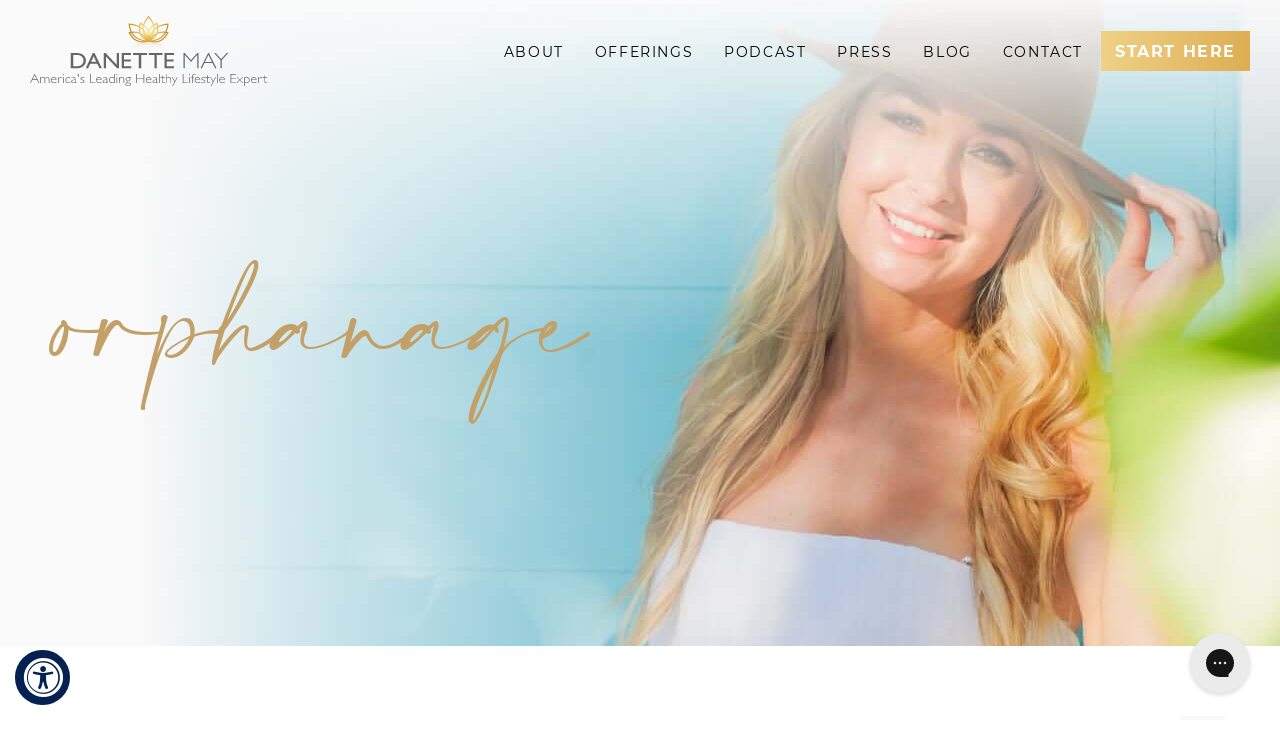

--- FILE ---
content_type: text/html; charset=UTF-8
request_url: https://danettemay.com/tag/orphanage/
body_size: 24279
content:
<!DOCTYPE html>
<html lang="en-US">
<head >
<meta charset="UTF-8" />
<meta name="viewport" content="width=device-width, initial-scale=1" />
<meta name='robots' content='index, follow, max-image-preview:large, max-snippet:-1, max-video-preview:-1' />
	<style>img:is([sizes="auto" i], [sizes^="auto," i]) { contain-intrinsic-size: 3000px 1500px }</style>
	    <!-- Start VWO Common Smartcode -->
    <script data-jetpack-boost="ignore" type='text/javascript'>
        var _vwo_clicks = 10;
    </script>
    <!-- End VWO Common Smartcode -->
        <!-- Start VWO Async SmartCode -->
    <link rel="preconnect" href="https://dev.visualwebsiteoptimizer.com" />
    <script data-jetpack-boost="ignore" type='text/javascript' id='vwoCode'>
        /* Fix: wp-rocket (application/ld+json) */
        window._vwo_code || (function () {
            var w=window,
            d=document;
            var account_id=826153,
            version=2.2,
            settings_tolerance=2000,
            library_tolerance=2500,
            use_existing_jquery=false,
            platform='web',
            hide_element='body',
            hide_element_style='opacity:0 !important;filter:alpha(opacity=0) !important;background:none !important';
            /* DO NOT EDIT BELOW THIS LINE */
            if(f=!1,v=d.querySelector('#vwoCode'),cc={},-1<d.URL.indexOf('__vwo_disable__')||w._vwo_code)return;try{var e=JSON.parse(localStorage.getItem('_vwo_'+account_id+'_config'));cc=e&&'object'==typeof e?e:{}}catch(e){}function r(t){try{return decodeURIComponent(t)}catch(e){return t}}var s=function(){var e={combination:[],combinationChoose:[],split:[],exclude:[],uuid:null,consent:null,optOut:null},t=d.cookie||'';if(!t)return e;for(var n,i,o=/(?:^|;\s*)(?:(_vis_opt_exp_(\d+)_combi=([^;]*))|(_vis_opt_exp_(\d+)_combi_choose=([^;]*))|(_vis_opt_exp_(\d+)_split=([^:;]*))|(_vis_opt_exp_(\d+)_exclude=[^;]*)|(_vis_opt_out=([^;]*))|(_vwo_global_opt_out=[^;]*)|(_vwo_uuid=([^;]*))|(_vwo_consent=([^;]*)))/g;null!==(n=o.exec(t));)try{n[1]?e.combination.push({id:n[2],value:r(n[3])}):n[4]?e.combinationChoose.push({id:n[5],value:r(n[6])}):n[7]?e.split.push({id:n[8],value:r(n[9])}):n[10]?e.exclude.push({id:n[11]}):n[12]?e.optOut=r(n[13]):n[14]?e.optOut=!0:n[15]?e.uuid=r(n[16]):n[17]&&(i=r(n[18]),e.consent=i&&3<=i.length?i.substring(0,3):null)}catch(e){}return e}();function i(){var e=function(){if(w.VWO&&Array.isArray(w.VWO))for(var e=0;e<w.VWO.length;e++){var t=w.VWO[e];if(Array.isArray(t)&&('setVisitorId'===t[0]||'setSessionId'===t[0]))return!0}return!1}(),t='a='+account_id+'&u='+encodeURIComponent(w._vis_opt_url||d.URL)+'&vn='+version+'&ph=1'+('undefined'!=typeof platform?'&p='+platform:'')+'&st='+w.performance.now();e||((n=function(){var e,t=[],n={},i=w.VWO&&w.VWO.appliedCampaigns||{};for(e in i){var o=i[e]&&i[e].v;o&&(t.push(e+'-'+o+'-1'),n[e]=!0)}if(s&&s.combination)for(var r=0;r<s.combination.length;r++){var a=s.combination[r];n[a.id]||t.push(a.id+'-'+a.value)}return t.join('|')}())&&(t+='&c='+n),(n=function(){var e=[],t={};if(s&&s.combinationChoose)for(var n=0;n<s.combinationChoose.length;n++){var i=s.combinationChoose[n];e.push(i.id+'-'+i.value),t[i.id]=!0}if(s&&s.split)for(var o=0;o<s.split.length;o++)t[(i=s.split[o]).id]||e.push(i.id+'-'+i.value);return e.join('|')}())&&(t+='&cc='+n),(n=function(){var e={},t=[];if(w.VWO&&Array.isArray(w.VWO))for(var n=0;n<w.VWO.length;n++){var i=w.VWO[n];if(Array.isArray(i)&&'setVariation'===i[0]&&i[1]&&Array.isArray(i[1]))for(var o=0;o<i[1].length;o++){var r,a=i[1][o];a&&'object'==typeof a&&(r=a.e,a=a.v,r&&a&&(e[r]=a))}}for(r in e)t.push(r+'-'+e[r]);return t.join('|')}())&&(t+='&sv='+n)),s&&s.optOut&&(t+='&o='+s.optOut);var n=function(){var e=[],t={};if(s&&s.exclude)for(var n=0;n<s.exclude.length;n++){var i=s.exclude[n];t[i.id]||(e.push(i.id),t[i.id]=!0)}return e.join('|')}();return n&&(t+='&e='+n),s&&s.uuid&&(t+='&id='+s.uuid),s&&s.consent&&(t+='&consent='+s.consent),w.name&&-1<w.name.indexOf('_vis_preview')&&(t+='&pM=true'),w.VWO&&w.VWO.ed&&(t+='&ed='+w.VWO.ed),t}code={nonce:v&&v.nonce,use_existing_jquery:function(){return'undefined'!=typeof use_existing_jquery?use_existing_jquery:void 0},library_tolerance:function(){return'undefined'!=typeof library_tolerance?library_tolerance:void 0},settings_tolerance:function(){return cc.sT||settings_tolerance},hide_element_style:function(){return'{'+(cc.hES||hide_element_style)+'}'},hide_element:function(){return performance.getEntriesByName('first-contentful-paint')[0]?'':'string'==typeof cc.hE?cc.hE:hide_element},getVersion:function(){return version},finish:function(e){var t;f||(f=!0,(t=d.getElementById('_vis_opt_path_hides'))&&t.parentNode.removeChild(t),e&&((new Image).src='https://dev.visualwebsiteoptimizer.com/ee.gif?a='+account_id+e))},finished:function(){return f},addScript:function(e){var t=d.createElement('script');t.type='text/javascript',e.src?t.src=e.src:t.text=e.text,v&&t.setAttribute('nonce',v.nonce),d.getElementsByTagName('head')[0].appendChild(t)},load:function(e,t){t=t||{};var n=new XMLHttpRequest;n.open('GET',e,!0),n.withCredentials=!t.dSC,n.responseType=t.responseType||'text',n.onload=function(){if(t.onloadCb)return t.onloadCb(n,e);200===n.status?_vwo_code.addScript({text:n.responseText}):_vwo_code.finish('&e=loading_failure:'+e)},n.onerror=function(){if(t.onerrorCb)return t.onerrorCb(e);_vwo_code.finish('&e=loading_failure:'+e)},n.send()},init:function(){var e,t=this.settings_tolerance();w._vwo_settings_timer=setTimeout(function(){_vwo_code.finish()},t),'body'!==this.hide_element()?(n=d.createElement('style'),e=(t=this.hide_element())?t+this.hide_element_style():'',t=d.getElementsByTagName('head')[0],n.setAttribute('id','_vis_opt_path_hides'),v&&n.setAttribute('nonce',v.nonce),n.setAttribute('type','text/css'),n.styleSheet?n.styleSheet.cssText=e:n.appendChild(d.createTextNode(e)),t.appendChild(n)):(n=d.getElementsByTagName('head')[0],(e=d.createElement('div')).style.cssText='z-index: 2147483647 !important;position: fixed !important;left: 0 !important;top: 0 !important;width: 100% !important;height: 100% !important;background: white !important;',e.setAttribute('id','_vis_opt_path_hides'),e.classList.add('_vis_hide_layer'),n.parentNode.insertBefore(e,n.nextSibling));var n='https://dev.visualwebsiteoptimizer.com/j.php?'+i();-1!==w.location.search.indexOf('_vwo_xhr')?this.addScript({src:n}):this.load(n+'&x=true',{l:1})}};w._vwo_code=code;code.init();})();
    </script>
    <!-- End VWO Async SmartCode -->
    
<!-- Social Warfare v4.5.6 https://warfareplugins.com - BEGINNING OF OUTPUT -->
<style>
	@font-face {
		font-family: "sw-icon-font";
		src:url("https://danettemay.com/wp-content/plugins/social-warfare/assets/fonts/sw-icon-font.eot?ver=4.5.6");
		src:url("https://danettemay.com/wp-content/plugins/social-warfare/assets/fonts/sw-icon-font.eot?ver=4.5.6#iefix") format("embedded-opentype"),
		url("https://danettemay.com/wp-content/plugins/social-warfare/assets/fonts/sw-icon-font.woff?ver=4.5.6") format("woff"),
		url("https://danettemay.com/wp-content/plugins/social-warfare/assets/fonts/sw-icon-font.ttf?ver=4.5.6") format("truetype"),
		url("https://danettemay.com/wp-content/plugins/social-warfare/assets/fonts/sw-icon-font.svg?ver=4.5.6#1445203416") format("svg");
		font-weight: normal;
		font-style: normal;
		font-display:block;
	}
</style>
<!-- Social Warfare v4.5.6 https://warfareplugins.com - END OF OUTPUT -->


    <link rel="preload" as="font" type="font/woff2" crossorigin="anonymous" href="https://danettemay.com/wp-content/themes/danettemay/assets/fonts/montserrat/Montserrat-Black.woff2"/>
    <link rel="preload" as="font" type="font/woff2" crossorigin="anonymous" href="https://danettemay.com/wp-content/themes/danettemay/assets/fonts/montserrat/Montserrat-Bold.woff2"/>
    <link rel="preload" as="font" type="font/woff2" crossorigin="anonymous" href="https://danettemay.com/wp-content/themes/danettemay/assets/fonts/montserrat/Montserrat-ExtraBold.woff2"/>
    <link rel="preload" as="font" type="font/woff2" crossorigin="anonymous" href="https://danettemay.com/wp-content/themes/danettemay/assets/fonts/montserrat/Montserrat-Italic.woff2"/>
    <link rel="preload" as="font" type="font/woff2" crossorigin="anonymous" href="https://danettemay.com/wp-content/themes/danettemay/assets/fonts/montserrat/Montserrat-Light.woff2"/>
    <link rel="preload" as="font" type="font/woff2" crossorigin="anonymous" href="https://danettemay.com/wp-content/themes/danettemay/assets/fonts/montserrat/Montserrat-Medium.woff2"/>
    <link rel="preload" as="font" type="font/woff2" crossorigin="anonymous" href="https://danettemay.com/wp-content/themes/danettemay/assets/fonts/montserrat/Montserrat-Regular.woff2"/>
    <link rel="preload" as="font" type="font/woff2" crossorigin="anonymous" href="https://danettemay.com/wp-content/themes/danettemay/assets/fonts/amalfi/amalfi_coast-webfont.woff2"/>
    <link rel="preload" as="font" type="font/woff2" crossorigin="anonymous" href="https://danettemay.com/wp-content/themes/danettemay/assets/fonts/pacifico/Pacifico-Regular.woff2"/>

	<!-- This site is optimized with the Yoast SEO plugin v26.7 - https://yoast.com/wordpress/plugins/seo/ -->
	<title>orphanage Archives | Danette May</title>
	<link rel="canonical" href="https://danettemay.com/tag/orphanage/" />
	<meta property="og:locale" content="en_US" />
	<meta property="og:type" content="article" />
	<meta property="og:title" content="orphanage Archives | Danette May" />
	<meta property="og:url" content="https://danettemay.com/tag/orphanage/" />
	<meta property="og:site_name" content="Danette May" />
	<meta name="twitter:card" content="summary_large_image" />
	<meta name="twitter:site" content="@DanetteFitness" />
	<script type="application/ld+json" class="yoast-schema-graph">{"@context":"https://schema.org","@graph":[{"@type":"CollectionPage","@id":"https://danettemay.com/tag/orphanage/","url":"https://danettemay.com/tag/orphanage/","name":"orphanage Archives | Danette May","isPartOf":{"@id":"https://danettemay.com/#website"},"primaryImageOfPage":{"@id":"https://danettemay.com/tag/orphanage/#primaryimage"},"image":{"@id":"https://danettemay.com/tag/orphanage/#primaryimage"},"thumbnailUrl":"https://danettemay.com/wp-content/uploads/2016/06/orphanages-fi-1.png","breadcrumb":{"@id":"https://danettemay.com/tag/orphanage/#breadcrumb"},"inLanguage":"en-US"},{"@type":"ImageObject","inLanguage":"en-US","@id":"https://danettemay.com/tag/orphanage/#primaryimage","url":"https://danettemay.com/wp-content/uploads/2016/06/orphanages-fi-1.png","contentUrl":"https://danettemay.com/wp-content/uploads/2016/06/orphanages-fi-1.png","width":350,"height":174},{"@type":"BreadcrumbList","@id":"https://danettemay.com/tag/orphanage/#breadcrumb","itemListElement":[{"@type":"ListItem","position":1,"name":"Home","item":"https://danettemay.com/"},{"@type":"ListItem","position":2,"name":"orphanage"}]},{"@type":"WebSite","@id":"https://danettemay.com/#website","url":"https://danettemay.com/","name":"DanetteMay","description":"America&#039;s leading healthy lifestyle expert","publisher":{"@id":"https://danettemay.com/#organization"},"potentialAction":[{"@type":"SearchAction","target":{"@type":"EntryPoint","urlTemplate":"https://danettemay.com/?s={search_term_string}"},"query-input":{"@type":"PropertyValueSpecification","valueRequired":true,"valueName":"search_term_string"}}],"inLanguage":"en-US"},{"@type":"Organization","@id":"https://danettemay.com/#organization","name":"Danette May","url":"https://danettemay.com/","logo":{"@type":"ImageObject","inLanguage":"en-US","@id":"https://danettemay.com/#/schema/logo/image/","url":"https://danettemay.com/wp-content/uploads/2025/09/logo-2-lg-1.png","contentUrl":"https://danettemay.com/wp-content/uploads/2025/09/logo-2-lg-1.png","width":669,"height":669,"caption":"Danette May"},"image":{"@id":"https://danettemay.com/#/schema/logo/image/"},"sameAs":["https://www.facebook.com/TheDanetteMay/","https://x.com/DanetteFitness"]}]}</script>
	<!-- / Yoast SEO plugin. -->


<link rel='dns-prefetch' href='//a.omappapi.com' />
<link rel="alternate" type="application/rss+xml" title="Danette May &raquo; Feed" href="https://danettemay.com/feed/" />
<link rel="alternate" type="application/rss+xml" title="Danette May &raquo; orphanage Tag Feed" href="https://danettemay.com/tag/orphanage/feed/" />
<script>(()=>{"use strict";const e=[400,500,600,700,800,900],t=e=>`wprm-min-${e}`,n=e=>`wprm-max-${e}`,s=new Set,o="ResizeObserver"in window,r=o?new ResizeObserver((e=>{for(const t of e)c(t.target)})):null,i=.5/(window.devicePixelRatio||1);function c(s){const o=s.getBoundingClientRect().width||0;for(let r=0;r<e.length;r++){const c=e[r],a=o<=c+i;o>c+i?s.classList.add(t(c)):s.classList.remove(t(c)),a?s.classList.add(n(c)):s.classList.remove(n(c))}}function a(e){s.has(e)||(s.add(e),r&&r.observe(e),c(e))}!function(e=document){e.querySelectorAll(".wprm-recipe").forEach(a)}();if(new MutationObserver((e=>{for(const t of e)for(const e of t.addedNodes)e instanceof Element&&(e.matches?.(".wprm-recipe")&&a(e),e.querySelectorAll?.(".wprm-recipe").forEach(a))})).observe(document.documentElement,{childList:!0,subtree:!0}),!o){let e=0;addEventListener("resize",(()=>{e&&cancelAnimationFrame(e),e=requestAnimationFrame((()=>s.forEach(c)))}),{passive:!0})}})();</script><script type="text/javascript">
/* <![CDATA[ */
window._wpemojiSettings = {"baseUrl":"https:\/\/s.w.org\/images\/core\/emoji\/16.0.1\/72x72\/","ext":".png","svgUrl":"https:\/\/s.w.org\/images\/core\/emoji\/16.0.1\/svg\/","svgExt":".svg","source":{"concatemoji":"https:\/\/danettemay.com\/wp-includes\/js\/wp-emoji-release.min.js?ver=6.8.3"}};
/*! This file is auto-generated */
!function(s,n){var o,i,e;function c(e){try{var t={supportTests:e,timestamp:(new Date).valueOf()};sessionStorage.setItem(o,JSON.stringify(t))}catch(e){}}function p(e,t,n){e.clearRect(0,0,e.canvas.width,e.canvas.height),e.fillText(t,0,0);var t=new Uint32Array(e.getImageData(0,0,e.canvas.width,e.canvas.height).data),a=(e.clearRect(0,0,e.canvas.width,e.canvas.height),e.fillText(n,0,0),new Uint32Array(e.getImageData(0,0,e.canvas.width,e.canvas.height).data));return t.every(function(e,t){return e===a[t]})}function u(e,t){e.clearRect(0,0,e.canvas.width,e.canvas.height),e.fillText(t,0,0);for(var n=e.getImageData(16,16,1,1),a=0;a<n.data.length;a++)if(0!==n.data[a])return!1;return!0}function f(e,t,n,a){switch(t){case"flag":return n(e,"\ud83c\udff3\ufe0f\u200d\u26a7\ufe0f","\ud83c\udff3\ufe0f\u200b\u26a7\ufe0f")?!1:!n(e,"\ud83c\udde8\ud83c\uddf6","\ud83c\udde8\u200b\ud83c\uddf6")&&!n(e,"\ud83c\udff4\udb40\udc67\udb40\udc62\udb40\udc65\udb40\udc6e\udb40\udc67\udb40\udc7f","\ud83c\udff4\u200b\udb40\udc67\u200b\udb40\udc62\u200b\udb40\udc65\u200b\udb40\udc6e\u200b\udb40\udc67\u200b\udb40\udc7f");case"emoji":return!a(e,"\ud83e\udedf")}return!1}function g(e,t,n,a){var r="undefined"!=typeof WorkerGlobalScope&&self instanceof WorkerGlobalScope?new OffscreenCanvas(300,150):s.createElement("canvas"),o=r.getContext("2d",{willReadFrequently:!0}),i=(o.textBaseline="top",o.font="600 32px Arial",{});return e.forEach(function(e){i[e]=t(o,e,n,a)}),i}function t(e){var t=s.createElement("script");t.src=e,t.defer=!0,s.head.appendChild(t)}"undefined"!=typeof Promise&&(o="wpEmojiSettingsSupports",i=["flag","emoji"],n.supports={everything:!0,everythingExceptFlag:!0},e=new Promise(function(e){s.addEventListener("DOMContentLoaded",e,{once:!0})}),new Promise(function(t){var n=function(){try{var e=JSON.parse(sessionStorage.getItem(o));if("object"==typeof e&&"number"==typeof e.timestamp&&(new Date).valueOf()<e.timestamp+604800&&"object"==typeof e.supportTests)return e.supportTests}catch(e){}return null}();if(!n){if("undefined"!=typeof Worker&&"undefined"!=typeof OffscreenCanvas&&"undefined"!=typeof URL&&URL.createObjectURL&&"undefined"!=typeof Blob)try{var e="postMessage("+g.toString()+"("+[JSON.stringify(i),f.toString(),p.toString(),u.toString()].join(",")+"));",a=new Blob([e],{type:"text/javascript"}),r=new Worker(URL.createObjectURL(a),{name:"wpTestEmojiSupports"});return void(r.onmessage=function(e){c(n=e.data),r.terminate(),t(n)})}catch(e){}c(n=g(i,f,p,u))}t(n)}).then(function(e){for(var t in e)n.supports[t]=e[t],n.supports.everything=n.supports.everything&&n.supports[t],"flag"!==t&&(n.supports.everythingExceptFlag=n.supports.everythingExceptFlag&&n.supports[t]);n.supports.everythingExceptFlag=n.supports.everythingExceptFlag&&!n.supports.flag,n.DOMReady=!1,n.readyCallback=function(){n.DOMReady=!0}}).then(function(){return e}).then(function(){var e;n.supports.everything||(n.readyCallback(),(e=n.source||{}).concatemoji?t(e.concatemoji):e.wpemoji&&e.twemoji&&(t(e.twemoji),t(e.wpemoji)))}))}((window,document),window._wpemojiSettings);
/* ]]> */
</script>
<link rel='stylesheet' id='social-warfare-block-css-css' href='https://danettemay.com/wp-content/plugins/social-warfare/assets/js/post-editor/dist/blocks.style.build.css?ver=6.8.3' type='text/css' media='all' />
<link rel='stylesheet' id='wprm-public-css' href='https://danettemay.com/wp-content/plugins/wp-recipe-maker/dist/public-modern.css?ver=10.2.4' type='text/css' media='all' />
<link rel='stylesheet' id='danette-may-theme-css' href='https://danettemay.com/wp-content/themes/danettemay/style.css?ver=3.6.2' type='text/css' media='all' />
<style id='wp-emoji-styles-inline-css' type='text/css'>

	img.wp-smiley, img.emoji {
		display: inline !important;
		border: none !important;
		box-shadow: none !important;
		height: 1em !important;
		width: 1em !important;
		margin: 0 0.07em !important;
		vertical-align: -0.1em !important;
		background: none !important;
		padding: 0 !important;
	}
</style>
<link rel='stylesheet' id='wp-block-library-css' href='https://danettemay.com/wp-includes/css/dist/block-library/style.min.css?ver=6.8.3' type='text/css' media='all' />
<style id='classic-theme-styles-inline-css' type='text/css'>
/*! This file is auto-generated */
.wp-block-button__link{color:#fff;background-color:#32373c;border-radius:9999px;box-shadow:none;text-decoration:none;padding:calc(.667em + 2px) calc(1.333em + 2px);font-size:1.125em}.wp-block-file__button{background:#32373c;color:#fff;text-decoration:none}
</style>
<style id='global-styles-inline-css' type='text/css'>
:root{--wp--preset--aspect-ratio--square: 1;--wp--preset--aspect-ratio--4-3: 4/3;--wp--preset--aspect-ratio--3-4: 3/4;--wp--preset--aspect-ratio--3-2: 3/2;--wp--preset--aspect-ratio--2-3: 2/3;--wp--preset--aspect-ratio--16-9: 16/9;--wp--preset--aspect-ratio--9-16: 9/16;--wp--preset--color--black: #000000;--wp--preset--color--cyan-bluish-gray: #abb8c3;--wp--preset--color--white: #ffffff;--wp--preset--color--pale-pink: #f78da7;--wp--preset--color--vivid-red: #cf2e2e;--wp--preset--color--luminous-vivid-orange: #ff6900;--wp--preset--color--luminous-vivid-amber: #fcb900;--wp--preset--color--light-green-cyan: #7bdcb5;--wp--preset--color--vivid-green-cyan: #00d084;--wp--preset--color--pale-cyan-blue: #8ed1fc;--wp--preset--color--vivid-cyan-blue: #0693e3;--wp--preset--color--vivid-purple: #9b51e0;--wp--preset--gradient--vivid-cyan-blue-to-vivid-purple: linear-gradient(135deg,rgba(6,147,227,1) 0%,rgb(155,81,224) 100%);--wp--preset--gradient--light-green-cyan-to-vivid-green-cyan: linear-gradient(135deg,rgb(122,220,180) 0%,rgb(0,208,130) 100%);--wp--preset--gradient--luminous-vivid-amber-to-luminous-vivid-orange: linear-gradient(135deg,rgba(252,185,0,1) 0%,rgba(255,105,0,1) 100%);--wp--preset--gradient--luminous-vivid-orange-to-vivid-red: linear-gradient(135deg,rgba(255,105,0,1) 0%,rgb(207,46,46) 100%);--wp--preset--gradient--very-light-gray-to-cyan-bluish-gray: linear-gradient(135deg,rgb(238,238,238) 0%,rgb(169,184,195) 100%);--wp--preset--gradient--cool-to-warm-spectrum: linear-gradient(135deg,rgb(74,234,220) 0%,rgb(151,120,209) 20%,rgb(207,42,186) 40%,rgb(238,44,130) 60%,rgb(251,105,98) 80%,rgb(254,248,76) 100%);--wp--preset--gradient--blush-light-purple: linear-gradient(135deg,rgb(255,206,236) 0%,rgb(152,150,240) 100%);--wp--preset--gradient--blush-bordeaux: linear-gradient(135deg,rgb(254,205,165) 0%,rgb(254,45,45) 50%,rgb(107,0,62) 100%);--wp--preset--gradient--luminous-dusk: linear-gradient(135deg,rgb(255,203,112) 0%,rgb(199,81,192) 50%,rgb(65,88,208) 100%);--wp--preset--gradient--pale-ocean: linear-gradient(135deg,rgb(255,245,203) 0%,rgb(182,227,212) 50%,rgb(51,167,181) 100%);--wp--preset--gradient--electric-grass: linear-gradient(135deg,rgb(202,248,128) 0%,rgb(113,206,126) 100%);--wp--preset--gradient--midnight: linear-gradient(135deg,rgb(2,3,129) 0%,rgb(40,116,252) 100%);--wp--preset--font-size--small: 13px;--wp--preset--font-size--medium: 20px;--wp--preset--font-size--large: 36px;--wp--preset--font-size--x-large: 42px;--wp--preset--spacing--20: 0.44rem;--wp--preset--spacing--30: 0.67rem;--wp--preset--spacing--40: 1rem;--wp--preset--spacing--50: 1.5rem;--wp--preset--spacing--60: 2.25rem;--wp--preset--spacing--70: 3.38rem;--wp--preset--spacing--80: 5.06rem;--wp--preset--shadow--natural: 6px 6px 9px rgba(0, 0, 0, 0.2);--wp--preset--shadow--deep: 12px 12px 50px rgba(0, 0, 0, 0.4);--wp--preset--shadow--sharp: 6px 6px 0px rgba(0, 0, 0, 0.2);--wp--preset--shadow--outlined: 6px 6px 0px -3px rgba(255, 255, 255, 1), 6px 6px rgba(0, 0, 0, 1);--wp--preset--shadow--crisp: 6px 6px 0px rgba(0, 0, 0, 1);}:where(.is-layout-flex){gap: 0.5em;}:where(.is-layout-grid){gap: 0.5em;}body .is-layout-flex{display: flex;}.is-layout-flex{flex-wrap: wrap;align-items: center;}.is-layout-flex > :is(*, div){margin: 0;}body .is-layout-grid{display: grid;}.is-layout-grid > :is(*, div){margin: 0;}:where(.wp-block-columns.is-layout-flex){gap: 2em;}:where(.wp-block-columns.is-layout-grid){gap: 2em;}:where(.wp-block-post-template.is-layout-flex){gap: 1.25em;}:where(.wp-block-post-template.is-layout-grid){gap: 1.25em;}.has-black-color{color: var(--wp--preset--color--black) !important;}.has-cyan-bluish-gray-color{color: var(--wp--preset--color--cyan-bluish-gray) !important;}.has-white-color{color: var(--wp--preset--color--white) !important;}.has-pale-pink-color{color: var(--wp--preset--color--pale-pink) !important;}.has-vivid-red-color{color: var(--wp--preset--color--vivid-red) !important;}.has-luminous-vivid-orange-color{color: var(--wp--preset--color--luminous-vivid-orange) !important;}.has-luminous-vivid-amber-color{color: var(--wp--preset--color--luminous-vivid-amber) !important;}.has-light-green-cyan-color{color: var(--wp--preset--color--light-green-cyan) !important;}.has-vivid-green-cyan-color{color: var(--wp--preset--color--vivid-green-cyan) !important;}.has-pale-cyan-blue-color{color: var(--wp--preset--color--pale-cyan-blue) !important;}.has-vivid-cyan-blue-color{color: var(--wp--preset--color--vivid-cyan-blue) !important;}.has-vivid-purple-color{color: var(--wp--preset--color--vivid-purple) !important;}.has-black-background-color{background-color: var(--wp--preset--color--black) !important;}.has-cyan-bluish-gray-background-color{background-color: var(--wp--preset--color--cyan-bluish-gray) !important;}.has-white-background-color{background-color: var(--wp--preset--color--white) !important;}.has-pale-pink-background-color{background-color: var(--wp--preset--color--pale-pink) !important;}.has-vivid-red-background-color{background-color: var(--wp--preset--color--vivid-red) !important;}.has-luminous-vivid-orange-background-color{background-color: var(--wp--preset--color--luminous-vivid-orange) !important;}.has-luminous-vivid-amber-background-color{background-color: var(--wp--preset--color--luminous-vivid-amber) !important;}.has-light-green-cyan-background-color{background-color: var(--wp--preset--color--light-green-cyan) !important;}.has-vivid-green-cyan-background-color{background-color: var(--wp--preset--color--vivid-green-cyan) !important;}.has-pale-cyan-blue-background-color{background-color: var(--wp--preset--color--pale-cyan-blue) !important;}.has-vivid-cyan-blue-background-color{background-color: var(--wp--preset--color--vivid-cyan-blue) !important;}.has-vivid-purple-background-color{background-color: var(--wp--preset--color--vivid-purple) !important;}.has-black-border-color{border-color: var(--wp--preset--color--black) !important;}.has-cyan-bluish-gray-border-color{border-color: var(--wp--preset--color--cyan-bluish-gray) !important;}.has-white-border-color{border-color: var(--wp--preset--color--white) !important;}.has-pale-pink-border-color{border-color: var(--wp--preset--color--pale-pink) !important;}.has-vivid-red-border-color{border-color: var(--wp--preset--color--vivid-red) !important;}.has-luminous-vivid-orange-border-color{border-color: var(--wp--preset--color--luminous-vivid-orange) !important;}.has-luminous-vivid-amber-border-color{border-color: var(--wp--preset--color--luminous-vivid-amber) !important;}.has-light-green-cyan-border-color{border-color: var(--wp--preset--color--light-green-cyan) !important;}.has-vivid-green-cyan-border-color{border-color: var(--wp--preset--color--vivid-green-cyan) !important;}.has-pale-cyan-blue-border-color{border-color: var(--wp--preset--color--pale-cyan-blue) !important;}.has-vivid-cyan-blue-border-color{border-color: var(--wp--preset--color--vivid-cyan-blue) !important;}.has-vivid-purple-border-color{border-color: var(--wp--preset--color--vivid-purple) !important;}.has-vivid-cyan-blue-to-vivid-purple-gradient-background{background: var(--wp--preset--gradient--vivid-cyan-blue-to-vivid-purple) !important;}.has-light-green-cyan-to-vivid-green-cyan-gradient-background{background: var(--wp--preset--gradient--light-green-cyan-to-vivid-green-cyan) !important;}.has-luminous-vivid-amber-to-luminous-vivid-orange-gradient-background{background: var(--wp--preset--gradient--luminous-vivid-amber-to-luminous-vivid-orange) !important;}.has-luminous-vivid-orange-to-vivid-red-gradient-background{background: var(--wp--preset--gradient--luminous-vivid-orange-to-vivid-red) !important;}.has-very-light-gray-to-cyan-bluish-gray-gradient-background{background: var(--wp--preset--gradient--very-light-gray-to-cyan-bluish-gray) !important;}.has-cool-to-warm-spectrum-gradient-background{background: var(--wp--preset--gradient--cool-to-warm-spectrum) !important;}.has-blush-light-purple-gradient-background{background: var(--wp--preset--gradient--blush-light-purple) !important;}.has-blush-bordeaux-gradient-background{background: var(--wp--preset--gradient--blush-bordeaux) !important;}.has-luminous-dusk-gradient-background{background: var(--wp--preset--gradient--luminous-dusk) !important;}.has-pale-ocean-gradient-background{background: var(--wp--preset--gradient--pale-ocean) !important;}.has-electric-grass-gradient-background{background: var(--wp--preset--gradient--electric-grass) !important;}.has-midnight-gradient-background{background: var(--wp--preset--gradient--midnight) !important;}.has-small-font-size{font-size: var(--wp--preset--font-size--small) !important;}.has-medium-font-size{font-size: var(--wp--preset--font-size--medium) !important;}.has-large-font-size{font-size: var(--wp--preset--font-size--large) !important;}.has-x-large-font-size{font-size: var(--wp--preset--font-size--x-large) !important;}
:where(.wp-block-post-template.is-layout-flex){gap: 1.25em;}:where(.wp-block-post-template.is-layout-grid){gap: 1.25em;}
:where(.wp-block-columns.is-layout-flex){gap: 2em;}:where(.wp-block-columns.is-layout-grid){gap: 2em;}
:root :where(.wp-block-pullquote){font-size: 1.5em;line-height: 1.6;}
</style>
<link rel='stylesheet' id='cfmsync-shortcode-css' href='https://danettemay.com/wp-content/plugins/captivatesync-trade/captivate-sync-assets/css/dist/shortcode-min.css?ver=3.2.2' type='text/css' media='all' />
<link rel='stylesheet' id='jpibfi-style-css' href='https://danettemay.com/wp-content/plugins/jquery-pin-it-button-for-images/css/client.css?ver=3.0.6' type='text/css' media='all' />
<link rel='stylesheet' id='social_warfare-css' href='https://danettemay.com/wp-content/plugins/social-warfare/assets/css/style.min.css?ver=4.5.6' type='text/css' media='all' />
<link rel='stylesheet' id='font-awesome-css' href='https://danettemay.com/wp-content/themes/danettemay/assets/css/fontawesome.min.css?ver=6.8.3' type='text/css' media='all' />
<link rel='stylesheet' id='grid-css-css' href='https://danettemay.com/wp-content/themes/danettemay/assets/css/starter.min.css?ver=3.6.2' type='text/css' media='all' />
<link rel='stylesheet' id='owl-css-css' href='https://danettemay.com/wp-content/themes/danettemay/assets/css/owl.carousel.min.css?ver=3.6.2' type='text/css' media='all' />
<link rel='stylesheet' id='owl-theme-css-css' href='https://danettemay.com/wp-content/themes/danettemay/assets/css/owl.theme.default.min.css?ver=3.6.2' type='text/css' media='all' />
<link rel='stylesheet' id='select2-css-css' href='https://danettemay.com/wp-content/themes/danettemay/assets/css/select2.min.css?ver=3.6.2' type='text/css' media='all' />
<link rel='stylesheet' id='sweetalert2-css-css' href='https://danettemay.com/wp-content/themes/danettemay/assets/css/sweetalert2.min.css?ver=3.6.2' type='text/css' media='all' />
<link rel='stylesheet' id='main-css-css' href='https://danettemay.com/wp-content/themes/danettemay/assets/css/main.css?ver=3.6.2' type='text/css' media='all' />
<link rel='stylesheet' id='media-query-css-css' href='https://danettemay.com/wp-content/themes/danettemay/assets/css/media-query.css?ver=3.6.2' type='text/css' media='all' />
<link rel='stylesheet' id='fancybox-css-css' href='https://danettemay.com/wp-content/themes/danettemay/assets/css/jquery.fancybox.min.css?ver=3.6.2' type='text/css' media='all' />
<script type="text/javascript" src="https://danettemay.com/wp-includes/js/jquery/jquery.min.js?ver=3.7.1" id="jquery-core-js"></script>
<script type="text/javascript" src="https://danettemay.com/wp-includes/js/jquery/jquery-migrate.min.js?ver=3.4.1" id="jquery-migrate-js"></script>
<script type="text/javascript" id="file_uploads_nfpluginsettings-js-extra">
/* <![CDATA[ */
var params = {"clearLogRestUrl":"https:\/\/danettemay.com\/wp-json\/nf-file-uploads\/debug-log\/delete-all","clearLogButtonId":"file_uploads_clear_debug_logger","downloadLogRestUrl":"https:\/\/danettemay.com\/wp-json\/nf-file-uploads\/debug-log\/get-all","downloadLogButtonId":"file_uploads_download_debug_logger"};
/* ]]> */
</script>
<script type="text/javascript" src="https://danettemay.com/wp-content/plugins/ninja-forms-uploads/assets/js/nfpluginsettings.js?ver=3.3.23" id="file_uploads_nfpluginsettings-js"></script>
<style type="text/css">
	a.pinit-button.custom span {
		}

	.pinit-hover {
		opacity: 0.8 !important;
		filter: alpha(opacity=80) !important;
	}
	a.pinit-button {
	border-bottom: 0 !important;
	box-shadow: none !important;
	margin-bottom: 0 !important;
}
a.pinit-button::after {
    display: none;
}</style>
			<style>
		.class_gwp_my_template_file {
			cursor:help;
		}
	</style>
	<style type="text/css"> .tippy-box[data-theme~="wprm"] { background-color: #333333; color: #FFFFFF; } .tippy-box[data-theme~="wprm"][data-placement^="top"] > .tippy-arrow::before { border-top-color: #333333; } .tippy-box[data-theme~="wprm"][data-placement^="bottom"] > .tippy-arrow::before { border-bottom-color: #333333; } .tippy-box[data-theme~="wprm"][data-placement^="left"] > .tippy-arrow::before { border-left-color: #333333; } .tippy-box[data-theme~="wprm"][data-placement^="right"] > .tippy-arrow::before { border-right-color: #333333; } .tippy-box[data-theme~="wprm"] a { color: #FFFFFF; } .wprm-comment-rating svg { width: 18px !important; height: 18px !important; } img.wprm-comment-rating { width: 90px !important; height: 18px !important; } body { --comment-rating-star-color: #343434; } body { --wprm-popup-font-size: 16px; } body { --wprm-popup-background: #ffffff; } body { --wprm-popup-title: #000000; } body { --wprm-popup-content: #444444; } body { --wprm-popup-button-background: #444444; } body { --wprm-popup-button-text: #ffffff; } body { --wprm-popup-accent: #747B2D; }</style><style type="text/css">.wprm-glossary-term {color: #5A822B;text-decoration: underline;cursor: help;}</style><style type="text/css">.wprm-recipe-template-snippet-basic-buttons {
    font-family: inherit; /* wprm_font_family type=font */
    font-size: 0.9em; /* wprm_font_size type=font_size */
    text-align: center; /* wprm_text_align type=align */
    margin-top: 0px; /* wprm_margin_top type=size */
    margin-bottom: 10px; /* wprm_margin_bottom type=size */
}
.wprm-recipe-template-snippet-basic-buttons a  {
    margin: 5px; /* wprm_margin_button type=size */
    margin: 5px; /* wprm_margin_button type=size */
}

.wprm-recipe-template-snippet-basic-buttons a:first-child {
    margin-left: 0;
}
.wprm-recipe-template-snippet-basic-buttons a:last-child {
    margin-right: 0;
}.wprm-recipe-template-meadow {
    margin: 20px auto;
    background-color: #ffffff; /* wprm_background type=color */
    font-family: "Inter", sans-serif; /* wprm_main_font_family type=font */
    font-size: 16px; /* wprm_main_font_size type=font_size */
    line-height: 1.5em; /* wprm_main_line_height type=font_size */
    color: #000000; /* wprm_main_text type=color */
    max-width: 1600px; /* wprm_max_width type=size */

    --meadow-accent-color: #747B2D; /* wprm_accent_color type=color */
    --meadow-main-background-color: #F3F4EC; /* wprm_main_background_color type=color */

    border: 0;
    border-top: 1px solid var(--meadow-accent-color);

    --meadow-list-border-color: #DEB538; /* wprm_list_border_color type=color */
}
.wprm-recipe-template-meadow a {
    color: #000000; /* wprm_link type=color */
}
.wprm-recipe-template-meadow p, .wprm-recipe-template-meadow li {
    font-family: "Inter", sans-serif; /* wprm_main_font_family type=font */
    font-size: 1em;
    line-height: 1.5em; /* wprm_main_line_height type=font_size */
}
.wprm-recipe-template-meadow li {
    margin: 0 0 0 32px;
    padding: 0;
}
.rtl .wprm-recipe-template-meadow li {
    margin: 0 32px 0 0;
}
.wprm-recipe-template-meadow ol, .wprm-recipe-template-meadow ul {
    margin: 0;
    padding: 0;
}
.wprm-recipe-template-meadow br {
    display: none;
}
.wprm-recipe-template-meadow .wprm-recipe-name,
.wprm-recipe-template-meadow .wprm-recipe-header {
    font-family: "Gloock", serif; /* wprm_header_font_family type=font */
    color: #1e1e1e; /* wprm_header_text type=color */
    line-height: 1.3em; /* wprm_header_line_height type=font_size */
}
.wprm-recipe-template-meadow .wprm-recipe-header * {
    font-family: "Inter", sans-serif; /* wprm_main_font_family type=font */
}
.wprm-recipe-template-meadow h1,
.wprm-recipe-template-meadow h2,
.wprm-recipe-template-meadow h3,
.wprm-recipe-template-meadow h4,
.wprm-recipe-template-meadow h5,
.wprm-recipe-template-meadow h6 {
    font-family: "Gloock", serif; /* wprm_header_font_family type=font */
    color: #1e1e1e; /* wprm_header_text type=color */
    line-height: 1.3em; /* wprm_header_line_height type=font_size */
    margin: 0;
    padding: 0;
}
.wprm-recipe-template-meadow .wprm-recipe-header {
    margin-top: 1.2em;
}
.wprm-recipe-template-meadow h1 {
    font-size: 2.2em; /* wprm_h1_size type=font_size */
}
.wprm-recipe-template-meadow h2 {
    font-size: 2.2em; /* wprm_h2_size type=font_size */
}
.wprm-recipe-template-meadow h3 {
    font-size: 1.8em; /* wprm_h3_size type=font_size */
}
.wprm-recipe-template-meadow h4 {
    font-size: 1em; /* wprm_h4_size type=font_size */
}
.wprm-recipe-template-meadow h5 {
    font-size: 1em; /* wprm_h5_size type=font_size */
}
.wprm-recipe-template-meadow h6 {
    font-size: 1em; /* wprm_h6_size type=font_size */
}
.wprm-recipe-template-meadow .meadow-header-meta {
    max-width: 800px;
    margin: 0 auto;
}.wprm-recipe-template-compact-howto {
    margin: 20px auto;
    background-color: #fafafa; /* wprm_background type=color */
    font-family: -apple-system, BlinkMacSystemFont, "Segoe UI", Roboto, Oxygen-Sans, Ubuntu, Cantarell, "Helvetica Neue", sans-serif; /* wprm_main_font_family type=font */
    font-size: 0.9em; /* wprm_main_font_size type=font_size */
    line-height: 1.5em; /* wprm_main_line_height type=font_size */
    color: #333333; /* wprm_main_text type=color */
    max-width: 650px; /* wprm_max_width type=size */
}
.wprm-recipe-template-compact-howto a {
    color: #3498db; /* wprm_link type=color */
}
.wprm-recipe-template-compact-howto p, .wprm-recipe-template-compact-howto li {
    font-family: -apple-system, BlinkMacSystemFont, "Segoe UI", Roboto, Oxygen-Sans, Ubuntu, Cantarell, "Helvetica Neue", sans-serif; /* wprm_main_font_family type=font */
    font-size: 1em !important;
    line-height: 1.5em !important; /* wprm_main_line_height type=font_size */
}
.wprm-recipe-template-compact-howto li {
    margin: 0 0 0 32px !important;
    padding: 0 !important;
}
.rtl .wprm-recipe-template-compact-howto li {
    margin: 0 32px 0 0 !important;
}
.wprm-recipe-template-compact-howto ol, .wprm-recipe-template-compact-howto ul {
    margin: 0 !important;
    padding: 0 !important;
}
.wprm-recipe-template-compact-howto br {
    display: none;
}
.wprm-recipe-template-compact-howto .wprm-recipe-name,
.wprm-recipe-template-compact-howto .wprm-recipe-header {
    font-family: -apple-system, BlinkMacSystemFont, "Segoe UI", Roboto, Oxygen-Sans, Ubuntu, Cantarell, "Helvetica Neue", sans-serif; /* wprm_header_font_family type=font */
    color: #000000; /* wprm_header_text type=color */
    line-height: 1.3em; /* wprm_header_line_height type=font_size */
}
.wprm-recipe-template-compact-howto .wprm-recipe-header * {
    font-family: -apple-system, BlinkMacSystemFont, "Segoe UI", Roboto, Oxygen-Sans, Ubuntu, Cantarell, "Helvetica Neue", sans-serif; /* wprm_main_font_family type=font */
}
.wprm-recipe-template-compact-howto h1,
.wprm-recipe-template-compact-howto h2,
.wprm-recipe-template-compact-howto h3,
.wprm-recipe-template-compact-howto h4,
.wprm-recipe-template-compact-howto h5,
.wprm-recipe-template-compact-howto h6 {
    font-family: -apple-system, BlinkMacSystemFont, "Segoe UI", Roboto, Oxygen-Sans, Ubuntu, Cantarell, "Helvetica Neue", sans-serif; /* wprm_header_font_family type=font */
    color: #212121; /* wprm_header_text type=color */
    line-height: 1.3em; /* wprm_header_line_height type=font_size */
    margin: 0 !important;
    padding: 0 !important;
}
.wprm-recipe-template-compact-howto .wprm-recipe-header {
    margin-top: 1.2em !important;
}
.wprm-recipe-template-compact-howto h1 {
    font-size: 2em; /* wprm_h1_size type=font_size */
}
.wprm-recipe-template-compact-howto h2 {
    font-size: 1.8em; /* wprm_h2_size type=font_size */
}
.wprm-recipe-template-compact-howto h3 {
    font-size: 1.2em; /* wprm_h3_size type=font_size */
}
.wprm-recipe-template-compact-howto h4 {
    font-size: 1em; /* wprm_h4_size type=font_size */
}
.wprm-recipe-template-compact-howto h5 {
    font-size: 1em; /* wprm_h5_size type=font_size */
}
.wprm-recipe-template-compact-howto h6 {
    font-size: 1em; /* wprm_h6_size type=font_size */
}.wprm-recipe-template-compact-howto {
	border-style: solid; /* wprm_border_style type=border */
	border-width: 1px; /* wprm_border_width type=size */
	border-color: #777777; /* wprm_border type=color */
	border-radius: 0px; /* wprm_border_radius type=size */
	padding: 10px;
}</style><link rel="pingback" href="https://danettemay.com/xmlrpc.php" />
<!-- Google Tag Manager -->
	<script>(function(w,d,s,l,i){w[l]=w[l]||[];w[l].push({'gtm.start':
	new Date().getTime(),event:'gtm.js'});var f=d.getElementsByTagName(s)[0],
	j=d.createElement(s),dl=l!='dataLayer'?'&l='+l:'';j.async=true;j.src=
	'https://www.googletagmanager.com/gtm.js?id='+i+dl;f.parentNode.insertBefore(j,f);
	})(window,document,'script','dataLayer','GTM-PZ7WP9R');</script>
	<!-- End Google Tag Manager -->

<!-- Pinterest Tag -->
	<script>
	!function(e){if(!window.pintrk){window.pintrk = function () {
	window.pintrk.queue.push(Array.prototype.slice.call(arguments))};var
	      n=window.pintrk;n.queue=[],n.version="3.0";var
	      t=document.createElement("script");t.async=!0,t.src=e;var
	      r=document.getElementsByTagName("script")[0];
	      r.parentNode.insertBefore(t,r)}}("https://s.pinimg.com/ct/core.js");
	pintrk('load', '2615194038740', {em: '<user_email_address>'});
	pintrk('page');
	</script>
	<noscript>
	<img height="1" width="1" style="display:none;" alt=""
	      src="https://ct.pinterest.com/v3/?tid=2615194038740&pd[em]=<hashed_email_address>&noscript=1" />
	</noscript>
	<!-- end Pinterest Tag -->

	<!-- Facebook Pixel Code Mindful Heath Pixel -->
	<script>
	!function(f,b,e,v,n,t,s){if(f.fbq)return;n=f.fbq=function(){n.callMethod?
	n.callMethod.apply(n,arguments):n.queue.push(arguments)};if(!f._fbq)f._fbq=n;
	n.push=n;n.loaded=!0;n.version='2.0';n.queue=[];t=b.createElement(e);t.async=!0;
	t.src=v;s=b.getElementsByTagName(e)[0];s.parentNode.insertBefore(t,s)}(window,
	document,'script','https://connect.facebook.net/en_US/fbevents.js');

	fbq('init', '2293897930823526');
	fbq('track', "PageView");
	// fbq('track', "LP_main");
	</script>
	<noscript><img height="1" width="1" style="display:none"
	src="https://www.facebook.com/tr?id=2293897930823526&ev=PageView&noscript=1"
	/></noscript>
	<link rel="apple-touch-icon" sizes="180x180" href="https://danettemay.com/wp-content/themes/danettemay/assets/images/favicon/apple-touch-icon.png">
	<link rel="icon" type="image/png" sizes="32x32" href="https://danettemay.com/wp-content/themes/danettemay/assets/images/favicon/favicon-32x32.png">
	<link rel="icon" type="image/png" sizes="16x16" href="https://danettemay.com/wp-content/themes/danettemay/assets/images/favicon/favicon-16x16.png">
	<link rel="manifest" href="https://danettemay.com/wp-content/themes/danettemay/assets/images/favicon/site.webmanifest">
	<meta name="msapplication-TileColor" content="#da532c">
	<meta name="theme-color" content="#ffffff">
<!-- Start of TrueVault Code Block -->
<script src="https://polaris.truevaultcdn.com/static/pc/H5Y4Q7VKC/polaris.js">
</script>
<!-- End of TrueVault Code Block -->

<!-- Meta Pixel Code -->
<!-- Danette May Meta Pixel -->
<script>
!function(f,b,e,v,n,t,s)
{if(f.fbq)return;n=f.fbq=function(){n.callMethod?
n.callMethod.apply(n,arguments):n.queue.push(arguments)};
if(!f._fbq)f._fbq=n;n.push=n;n.loaded=!0;n.version='2.0';
n.queue=[];t=b.createElement(e);t.async=!0;
t.src=v;s=b.getElementsByTagName(e)[0];
s.parentNode.insertBefore(t,s)}(window, document,'script',
'https://connect.facebook.net/en_US/fbevents.js');
fbq('init', '5904190269700587');
fbq('track', 'PageView');
</script>
<noscript><img height="1" width="1" style="display:none"
src="https://www.facebook.com/tr?id=5904190269700587&ev=PageView&noscript=1"
/></noscript>
<!-- End Meta Pixel Code -->
<!-- Google Tag Manager -->
<script>(function(w,d,s,l,i){w[l]=w[l]||[];w[l].push({'gtm.start':
new Date().getTime(),event:'gtm.js'});var f=d.getElementsByTagName(s)[0],
j=d.createElement(s),dl=l!='dataLayer'?'&l='+l:'';j.async=true;j.src=
'https://www.googletagmanager.com/gtm.js?id='+i+dl;f.parentNode.insertBefore(j,f);
})(window,document,'script','dataLayer','GTM-M8ZLC3T');</script>
<!-- End Google Tag Manager -->

<!--Accessibly Script-->
<script src="https://dash.accessiblyapp.com/widget/e666547f-c327-4e54-848e-5ac59216cd31/autoload.js"></script>
<!--End Accessibly--><link rel="icon" href="https://danettemay.com/wp-content/uploads/2018/08/cropped-cropped-favicon-32x32.png" sizes="32x32" />
<link rel="icon" href="https://danettemay.com/wp-content/uploads/2018/08/cropped-cropped-favicon-192x192.png" sizes="192x192" />
<link rel="apple-touch-icon" href="https://danettemay.com/wp-content/uploads/2018/08/cropped-cropped-favicon-180x180.png" />
<meta name="msapplication-TileImage" content="https://danettemay.com/wp-content/uploads/2018/08/cropped-cropped-favicon-270x270.png" />
		<style type="text/css" id="wp-custom-css">
			.content-holder a {
    color: #87b7c4 !important
}

.entry-content .nf-field-element ul > li::before { content: none; }		</style>
		</head>
<body class="archive tag tag-orphanage tag-1061 wp-theme-genesis wp-child-theme-danettemay header-full-width full-width-content genesis-breadcrumbs-hidden genesis-footer-widgets-visible gold-dropdown">
<!-- Google Tag Manager (noscript) -->
<noscript><iframe src="https://www.googletagmanager.com/ns.html?id=GTM-M8ZLC3T"
height="0" width="0" style="display:none;visibility:hidden"></iframe></noscript>
<!-- End Google Tag Manager (noscript) --><!-- Start of TrueVault Polaris Code Block -->
<script>
  window.polarisOptions = {
    enableConsentManager: true,
    GoogleAnalyticsPropertyId: "G-282734347",
  };
</script>
<script src="https://polaris.truevaultcdn.com/static/polaris.js" defer></script>
<!-- End of TrueVault Polaris Code Block -->

<!-- Google Tag Manager (noscript) -->
    <noscript><iframe src="https://www.googletagmanager.com/ns.html?id=GTM-PZ7WP9R"
    height="0" width="0" style="display:none;visibility:hidden"></iframe></noscript>
    <!-- End Google Tag Manager (noscript) -->
    
    <div id="fb-root"></div>
    <script>(function(d, s, id) {
      var js, fjs = d.getElementsByTagName(s)[0];
      if (d.getElementById(id)) return;
      js = d.createElement(s); js.id = id;
      js.src = 'https://connect.facebook.net/en_US/sdk.js#xfbml=1&version=v3.0';
      fjs.parentNode.insertBefore(js, fjs);
    }(document, 'script', 'facebook-jssdk'));</script>
    <script async src="//platform.twitter.com/widgets.js" charset="utf-8"></script> 
    <script type="text/javascript" async defer src="//assets.pinterest.com/js/pinit.js"></script>
    <script async src="//pagead2.googlesyndication.com/pagead/js/adsbygoogle.js"></script>
    <!-- Google Code for Remarketing Tag -->
    <!--------------------------------------------------
    Remarketing tags may not be associated with personally identifiable information or placed on pages related to sensitive categories. See more information and instructions on how to setup the tag on: http://google.com/ads/remarketingsetup
    --------------------------------------------------->
    <script type="text/javascript">
    /* <![CDATA[ */
    var google_conversion_id = 866736782;
    var google_custom_params = window.google_tag_params;
    var google_remarketing_only = true;
    /* ]]> */
    </script>
    <script type="text/javascript" src="//www.googleadservices.com/pagead/conversion.js">
    </script>
    <noscript>
    <div style="display:inline;">
    <img height="1" width="1" style="border-style:none;" alt="" src="//googleads.g.doubleclick.net/pagead/viewthroughconversion/866736782/?guid=ON&script=0"/>
    </div>
    </noscript><div class="site-container"><header class="site-header"><div class="container"><div class="title-area"><a href="https://danettemay.com" class="custom-logo-link" rel="home" itemprop="url"><svg xmlns="http://www.w3.org/2000/svg" width="238" height="71" fill="none" viewBox="0 0 238 71">
    <path fill="url(#paint0_radial)" fill-rule="evenodd" d="M123.011 26.333c5.483-1.102 10.152-3.407 12.976-8.433.307.034.615.084.904.117-1.827 3.64-4.542 6.813-8.958 7.898-1.592.401-3.276.485-4.922.418zm-4.434.634c8.053 1.42 15.473.635 20.088-9.835-.742-.15-1.448-.267-2.135-.35 1.067-2.255 1.791-4.993 2.117-8.333-4.416.368-7.873 1.286-10.569 2.639-.217-1.12-.525-2.305-.977-3.574-1.177.568-2.208 1.169-3.149 1.787-.887-2.655-2.606-5.477-5.375-8.516-2.769 3.039-4.471 5.86-5.375 8.516-.923-.618-1.973-1.202-3.149-1.787-.453 1.27-.761 2.455-.978 3.574-2.696-1.353-6.153-2.271-10.587-2.639.326 3.34 1.05 6.095 2.118 8.333-.688.083-1.394.2-2.136.35 4.633 10.486 12.053 11.271 20.107 9.835zm-16.65-10.302c-1.068-2.121-1.665-4.475-2.01-6.897 3.186.368 6.299 1.136 8.977 2.572-.217 1.887-.108 3.557.308 5.043-2.027-.685-4.398-.969-7.275-.718zm8.777 1.319c-.597-1.587-.742-3.256-.615-4.943.85.568 1.665 1.202 2.389 1.954.163 1.787.669 3.507 1.429 5.16-.923-.869-1.99-1.603-3.203-2.171zm4.561 5.594c-1.177-.869-2.244-1.837-3.095-2.956-.181-.234-.344-.484-.507-.718.254.167.489.35.724.534 1.122.885 2.063 1.97 2.878 3.14zm-5.574-4.76c1.176 2.79 3.438 4.877 6.207 6.63-2.877-.468-5.755-1.236-8.234-2.655-2.281-1.32-3.946-3.04-5.14-5.026 2.497-.15 4.959.1 7.167 1.052zm-8.506-.918c2.823 5.026 7.492 7.33 12.976 8.433-1.665.083-3.33-.017-4.923-.418-4.416-1.085-7.13-4.258-8.958-7.898.307-.05.597-.083.905-.117zm34.042-1.235c-2.86-.234-5.249.033-7.258.718.398-1.486.525-3.156.308-5.043 2.66-1.436 5.773-2.188 8.976-2.572-.362 2.405-.959 4.76-2.026 6.897zm-8.778 1.319c.597-1.587.742-3.256.615-4.943-.85.568-1.665 1.202-2.388 1.954-.145 1.787-.67 3.507-1.43 5.16.941-.869 1.991-1.603 3.203-2.171zm8.162-.2c-2.479-.15-4.922.1-7.148 1.051-1.177 2.789-3.439 4.876-6.208 6.63 2.896-.468 5.755-1.236 8.235-2.655 2.262-1.32 3.927-3.056 5.121-5.027zm-9.121 2.12c-.253.167-.489.35-.724.534-1.122.902-2.063 1.97-2.859 3.14 1.176-.869 2.244-1.837 3.094-2.956.163-.25.344-.484.489-.718zm1.412-8.165c-.797.484-1.539 1.002-2.19 1.57-.036-.919-.163-1.854-.417-2.806.652-.45 1.34-.868 2.027-1.252.254.818.453 1.653.58 2.488zm-4-1.687c-2.045 1.537-3.439 3.156-4.307 4.86-.869-1.704-2.263-3.324-4.308-4.86.815-2.671 2.389-5.143 4.308-7.43 1.9 2.27 3.493 4.759 4.307 7.43zm-4.995 6.429c-.489 1.453-.652 2.972-.561 4.508-.778-2.404-1.918-4.608-3.656-6.478-.054-1.086.036-2.154.254-3.206 1.773 1.402 3.185 3.089 3.963 5.176zm5.303-5.176c-1.774 1.402-3.186 3.089-3.964 5.176.489 1.453.652 2.972.561 4.508.778-2.404 1.919-4.608 3.656-6.478.054-1.102-.036-2.171-.253-3.206zm-10.352-.802c-.236.952-.38 1.887-.417 2.805-.669-.567-1.393-1.085-2.189-1.57.126-.834.325-1.652.579-2.487.687.384 1.375.801 2.027 1.252zm3.511 11.572c-1.032-1.62-1.864-3.34-2.317-5.16 1.068 1.587 1.81 3.34 2.317 5.16zm4.416 0c1.031-1.62 1.864-3.34 2.316-5.16-1.068 1.587-1.792 3.34-2.316 5.16z" clip-rule="evenodd"/>
    <mask id="g5jl264p1a" width="54" height="36" x="88" y="27" maskUnits="userSpaceOnUse">
        <path fill="url(#paint1_linear)" d="M141.615 27.518H88.733V62.15h52.882V27.518z"/>
    </mask>
    <g fill-rule="evenodd" clip-rule="evenodd" mask="url(#g5jl264p1a)">
        <path fill="url(#paint2_radial)" d="M123.01 28.804c1.665-.083 3.33.017 4.923.418 4.416 1.085 7.131 4.258 8.958 7.898-.307.05-.615.083-.904.117-2.842-5.043-7.511-7.33-12.977-8.433zm-4.433-.651c-8.054-1.42-15.474-.634-20.089 9.835.742.15 1.448.267 2.136.35-1.068 2.255-1.792 4.993-2.118 8.333 4.416-.367 7.873-1.286 10.587-2.638.217 1.119.525 2.304.978 3.573 1.176-.584 2.208-1.169 3.149-1.787.886 2.655 2.606 5.477 5.375 8.517 2.769-3.04 4.47-5.861 5.375-8.517.923.618 1.972 1.203 3.149 1.787.452-1.269.76-2.454.977-3.573 2.697 1.352 6.153 2.27 10.569 2.638-.326-3.34-1.05-6.095-2.117-8.332.687-.084 1.393-.2 2.135-.35-4.633-10.47-12.053-11.255-20.106-9.836zm-16.65 10.32c2.859.233 5.248-.05 7.257-.719-.398 1.486-.525 3.156-.308 5.027-2.66 1.436-5.773 2.187-8.976 2.571.362-2.405.977-4.759 2.027-6.88zm8.777-1.32c1.213-.584 2.262-1.319 3.203-2.17-.778 1.653-1.285 3.373-1.429 5.16-.724.734-1.539 1.385-2.389 1.953-.127-1.687.036-3.356.615-4.943zm4.561-5.594c-.815 1.17-1.756 2.255-2.86 3.14-.235.183-.488.367-.724.534.163-.25.326-.484.507-.718.833-1.119 1.9-2.104 3.077-2.956zm-5.574 4.743c-2.226.951-4.67 1.202-7.149 1.052 1.194-1.987 2.859-3.707 5.14-5.026 2.461-1.42 5.339-2.205 8.234-2.655-2.787 1.753-5.031 3.84-6.225 6.629zm-8.506.935c-.308-.034-.616-.084-.905-.117 1.828-3.64 4.542-6.813 8.958-7.898 1.593-.384 3.258-.485 4.923-.418-5.484 1.102-10.153 3.39-12.976 8.433zm34.041 1.235c1.068 2.121 1.665 4.475 2.009 6.897-3.185-.384-6.298-1.136-8.976-2.572.217-1.887.108-3.556-.308-5.026 2.027.651 4.416.935 7.275.701zm-8.777-1.319c-1.212-.584-2.262-1.319-3.203-2.17.778 1.653 1.285 3.373 1.429 5.16.724.734 1.539 1.385 2.389 1.953.127-1.687-.018-3.356-.615-4.943zm8.162.2c-1.194-1.986-2.859-3.706-5.14-5.026-2.461-1.419-5.338-2.204-8.234-2.654 2.787 1.753 5.031 3.857 6.207 6.629 2.245.951 4.688 1.202 7.167 1.052zm-9.121-2.12c-.163-.25-.326-.484-.507-.718-.85-1.119-1.918-2.087-3.095-2.956.815 1.17 1.756 2.255 2.86 3.14.253.183.507.367.742.534zm1.411 8.165c-.126.835-.325 1.653-.579 2.488-.705-.384-1.393-.801-2.027-1.252.236-.952.38-1.887.417-2.805.669.567 1.393 1.085 2.189 1.57zm-3.999 1.687c-.815 2.672-2.389 5.143-4.307 7.43-1.919-2.287-3.511-4.758-4.308-7.43 2.045-1.536 3.439-3.156 4.308-4.86.868 1.704 2.244 3.324 4.307 4.86zm-4.995-6.429c-.778 2.07-2.208 3.757-3.963 5.176-.218-1.035-.308-2.104-.254-3.206 1.738-1.87 2.878-4.057 3.656-6.478-.073 1.536.09 3.055.561 4.508zm5.303 5.16c.217-1.035.307-2.104.253-3.206-1.737-1.87-2.878-4.058-3.656-6.48.073 1.537-.09 3.04-.561 4.51.778 2.087 2.208 3.773 3.964 5.176zm-10.352.818c-.652.45-1.34.868-2.027 1.252-.236-.818-.435-1.653-.579-2.488.796-.484 1.538-1.002 2.189-1.57.037.902.163 1.837.417 2.806zm3.511-11.588c-.507 1.82-1.249 3.573-2.317 5.16.453-1.82 1.285-3.54 2.317-5.16zm6.732 5.16c-.452-1.82-1.285-3.54-2.317-5.16.525 1.82 1.249 3.573 2.317 5.16z"/>
        <path fill="url(#paint3_linear)" d="M123.01 28.804c1.665-.083 3.33.017 4.923.418 4.416 1.085 7.131 4.258 8.958 7.898-.307.05-.615.083-.904.117-2.842-5.043-7.511-7.33-12.977-8.433zm-4.433-.651c-8.054-1.42-15.474-.634-20.089 9.835.742.15 1.448.267 2.136.35-1.068 2.255-1.792 4.993-2.118 8.333 4.416-.367 7.873-1.286 10.587-2.638.217 1.119.525 2.304.978 3.573 1.176-.584 2.208-1.169 3.149-1.787.886 2.655 2.606 5.477 5.375 8.517 2.769-3.04 4.47-5.861 5.375-8.517.923.618 1.972 1.203 3.149 1.787.452-1.269.76-2.454.977-3.573 2.697 1.352 6.153 2.27 10.569 2.638-.326-3.34-1.05-6.095-2.117-8.332.687-.084 1.393-.2 2.135-.35-4.633-10.47-12.053-11.255-20.106-9.836zm-16.65 10.32c2.859.233 5.248-.05 7.257-.719-.398 1.486-.525 3.156-.308 5.027-2.66 1.436-5.773 2.187-8.976 2.571.362-2.405.977-4.759 2.027-6.88zm8.777-1.32c1.213-.584 2.262-1.319 3.203-2.17-.778 1.653-1.285 3.373-1.429 5.16-.724.734-1.539 1.385-2.389 1.953-.127-1.687.036-3.356.615-4.943zm4.561-5.594c-.815 1.17-1.756 2.255-2.86 3.14-.235.183-.488.367-.724.534.163-.25.326-.484.507-.718.833-1.119 1.9-2.104 3.077-2.956zm-5.574 4.743c-2.226.951-4.67 1.202-7.149 1.052 1.194-1.987 2.859-3.707 5.14-5.026 2.461-1.42 5.339-2.205 8.234-2.655-2.787 1.753-5.031 3.84-6.225 6.629zm-8.506.935c-.308-.034-.616-.084-.905-.117 1.828-3.64 4.542-6.813 8.958-7.898 1.593-.384 3.258-.485 4.923-.418-5.484 1.102-10.153 3.39-12.976 8.433zm34.041 1.235c1.068 2.121 1.665 4.475 2.009 6.897-3.185-.384-6.298-1.136-8.976-2.572.217-1.887.108-3.556-.308-5.026 2.027.651 4.416.935 7.275.701zm-8.777-1.319c-1.212-.584-2.262-1.319-3.203-2.17.778 1.653 1.285 3.373 1.429 5.16.724.734 1.539 1.385 2.389 1.953.127-1.687-.018-3.356-.615-4.943zm8.162.2c-1.194-1.986-2.859-3.706-5.14-5.026-2.461-1.419-5.338-2.204-8.234-2.654 2.787 1.753 5.031 3.857 6.207 6.629 2.245.951 4.688 1.202 7.167 1.052zm-9.121-2.12c-.163-.25-.326-.484-.507-.718-.85-1.119-1.918-2.087-3.095-2.956.815 1.17 1.756 2.255 2.86 3.14.253.183.507.367.742.534zm1.411 8.165c-.126.835-.325 1.653-.579 2.488-.705-.384-1.393-.801-2.027-1.252.236-.952.38-1.887.417-2.805.669.567 1.393 1.085 2.189 1.57zm-3.999 1.687c-.815 2.672-2.389 5.143-4.307 7.43-1.919-2.287-3.511-4.758-4.308-7.43 2.045-1.536 3.439-3.156 4.308-4.86.868 1.704 2.244 3.324 4.307 4.86zm-4.995-6.429c-.778 2.07-2.208 3.757-3.963 5.176-.218-1.035-.308-2.104-.254-3.206 1.738-1.87 2.878-4.057 3.656-6.478-.073 1.536.09 3.055.561 4.508zm5.303 5.16c.217-1.035.307-2.104.253-3.206-1.737-1.87-2.878-4.058-3.656-6.48.073 1.537-.09 3.04-.561 4.51.778 2.087 2.208 3.773 3.964 5.176zm-10.352.818c-.652.45-1.34.868-2.027 1.252-.236-.818-.435-1.653-.579-2.488.796-.484 1.538-1.002 2.189-1.57.037.902.163 1.837.417 2.806zm3.511-11.588c-.507 1.82-1.249 3.573-2.317 5.16.453-1.82 1.285-3.54 2.317-5.16zm6.732 5.16c-.452-1.82-1.285-3.54-2.317-5.16.525 1.82 1.249 3.573 2.317 5.16z"/>
    </g>
    <path class="logo-text" fill="#666" d="M40.756 53.251V38.04h5.574c2.244 0 4.018.318 5.32.935 1.304.618 2.354 1.537 3.114 2.739.778 1.202 1.158 2.521 1.158 3.94 0 1.02-.217 1.988-.633 2.923-.435.935-1.032 1.753-1.828 2.454-.797.735-1.738 1.27-2.805 1.653-.616.234-1.195.385-1.72.451-.525.067-1.52.117-2.986.117h-5.194zm5.32-13.275h-2.95v11.322h3.023c1.177 0 2.1-.067 2.751-.218.652-.15 1.194-.334 1.629-.567.434-.234.832-.518 1.194-.852 1.159-1.085 1.756-2.471 1.756-4.124 0-1.637-.597-2.972-1.792-4.008-.434-.384-.941-.701-1.52-.952-.58-.25-1.104-.417-1.629-.484-.507-.083-1.34-.117-2.461-.117zM62.818 37.954h1.665l7.401 15.312H69.46l-2.208-4.508h-7.04l-2.063 4.508h-2.425l7.095-15.312zm3.474 8.85l-2.66-5.51-2.461 5.51h5.121zM86.797 38.04h2.244v15.228h-2.027l-11.04-11.739v11.739h-2.226V38.039h1.919l11.13 11.822V38.04zM91.683 38.04h9.357v1.936h-7.004v4.642h6.768v1.954h-6.75v4.725h7.221v1.938h-9.592V38.038zM103.103 38.021h13.79v1.937h-5.755v13.309h-2.371V39.958h-5.664v-1.937zM118.793 38.021h13.791v1.937h-5.755v13.309h-2.371V39.958h-5.665v-1.937zM134.52 38.04h9.357v1.936h-7.004v4.642h6.75v1.954h-6.75v4.725h7.221v1.938h-9.592V38.038h.018zM160.979 45.101l6.28-7.08h1.285V53.25h-1.285V39.74l-6.28 7.13-6.298-7.113v13.508h-1.285V38.038h1.285l6.298 7.063zM178.842 37.921l7.637 15.346h-1.339l-2.606-5.26h-8.072l-2.606 5.26h-1.339l7.637-15.346h.688zm3.203 9.1l-3.565-7.18-3.547 7.18h7.112zM198.243 38.04l-6.425 7.046v8.182h-1.285v-8.182l-6.425-7.047h1.539l5.519 6.028 5.484-6.028h1.593zM4.868 59.028l4.47 8.967H8.56l-1.538-3.09H2.298l-1.52 3.073H0l4.47-8.967h.398v.017zm1.864 5.31l-2.08-4.192-2.082 4.192h4.162zM10.913 62.133v1.035h.036c.525-.768 1.195-1.152 2.027-1.152.977 0 1.665.468 2.045 1.403.597-.935 1.34-1.403 2.208-1.403.652 0 1.195.217 1.593.652.398.434.615 1.002.615 1.72v3.606h-.67v-3.323c0-.634-.144-1.135-.434-1.503-.29-.367-.706-.55-1.23-.55-.399 0-.724.1-1.032.317-.308.217-.597.567-.905 1.052v3.99h-.688v-3.34c0-.65-.144-1.151-.452-1.502-.308-.35-.706-.534-1.213-.534-.742 0-1.375.417-1.918 1.252v4.108h-.67V62.1h.688v.033zM26.586 64.838h-5.013c-.019.1-.019.2-.019.3 0 .652.254 1.203.76 1.67.507.451 1.105.685 1.792.685.815 0 1.593-.284 2.371-.868v.701c-.724.518-1.538.785-2.443.785-.923 0-1.683-.3-2.28-.885-.598-.585-.905-1.336-.905-2.238 0-.851.271-1.57.832-2.137.561-.568 1.249-.852 2.081-.852.797 0 1.448.251 1.991.769.543.517.833 1.202.833 2.07zm-4.923-.5h4.126c-.235-1.136-.905-1.72-2.009-1.72-.524 0-.977.15-1.357.45-.38.3-.633.718-.76 1.27zM32.359 62.701l-.399.584c-.524-.45-.959-.667-1.284-.667-.634 0-1.321.567-2.045 1.686v3.69h-.67v-5.86h.67v1.535h.036c.76-1.102 1.502-1.653 2.226-1.653.416 0 .905.234 1.466.685zM33.807 59.077v1.07h-.688v-1.07h.688zm0 3.056v5.861h-.688v-5.86h.688zM40.159 62.3v.701c-.615-.25-1.158-.367-1.647-.367-.706 0-1.285.234-1.737.685-.453.45-.67 1.052-.67 1.77 0 .734.217 1.319.67 1.77.452.434 1.031.65 1.791.65.543 0 1.122-.116 1.72-.333v.651c-.634.2-1.231.3-1.774.3-.923 0-1.683-.267-2.262-.818-.58-.55-.869-1.252-.869-2.137 0-.918.29-1.67.869-2.254.579-.585 1.32-.885 2.208-.885.507-.017 1.068.067 1.7.267zM46.656 66.976v.517c-.579.401-1.013.618-1.285.618-.163 0-.271-.05-.326-.15-.054-.1-.108-.284-.126-.585-.67.485-1.34.735-1.991.735-.47 0-.887-.15-1.213-.434-.325-.284-.488-.635-.488-1.052 0-.635.326-1.135.959-1.503.633-.367 1.556-.584 2.75-.634v-.752c0-.801-.47-1.202-1.41-1.202-.598 0-1.25.25-1.937.751v-.65c.724-.418 1.411-.619 2.045-.619.579 0 1.05.134 1.43.384.38.268.56.635.56 1.136v3.657c0 .2.055.3.145.3.109 0 .417-.167.887-.517zm-1.737-.15v-1.837c-.869-.034-1.593.117-2.172.417-.58.317-.869.718-.869 1.202 0 .267.127.501.362.685.235.184.543.284.905.284.58.017 1.176-.234 1.774-.752zM47.85 59.06h.942v1.42l-.181 1.637h-.597l-.163-1.637v-1.42zM54.257 62.5v.668c-.651-.4-1.23-.6-1.737-.6-.38 0-.706.1-.96.283-.253.184-.398.434-.398.701 0 .2.073.384.236.551.162.167.597.384 1.32.635.725.25 1.195.517 1.412.801.217.284.326.585.326.919 0 .45-.199.835-.597 1.152-.398.317-.905.467-1.484.467-.633 0-1.285-.183-1.9-.534v-.618c.742.35 1.411.535 1.99.535.398 0 .706-.1.96-.284.253-.184.38-.434.38-.735 0-.2-.09-.384-.254-.568-.163-.183-.597-.384-1.32-.65-.725-.268-1.195-.519-1.413-.786-.217-.267-.325-.55-.325-.851 0-.451.199-.819.597-1.136.398-.317.887-.467 1.448-.467.543.033 1.104.2 1.719.517zM60.7 59.077v8.333h4.778v.567h-5.52v-8.9h.742zM71.757 64.838h-5.013c-.018.1-.018.2-.018.3 0 .652.254 1.203.76 1.67.507.451 1.104.685 1.792.685.814 0 1.593-.284 2.37-.868v.701c-.723.518-1.537.785-2.442.785-.923 0-1.683-.3-2.28-.885-.598-.585-.906-1.336-.906-2.238 0-.851.272-1.57.833-2.137.561-.568 1.249-.852 2.081-.852.797 0 1.448.251 1.991.769.543.517.832 1.202.832 2.07zm-4.904-.5h4.126c-.235-1.136-.905-1.72-2.009-1.72-.524 0-.977.15-1.357.45-.398.3-.651.718-.76 1.27zM78.2 66.976v.517c-.579.401-1.013.618-1.285.618-.163 0-.271-.05-.325-.15-.055-.1-.109-.284-.127-.585-.67.485-1.34.735-1.99.735-.471 0-.888-.15-1.213-.434-.326-.284-.507-.635-.507-1.052 0-.635.326-1.135.96-1.503.633-.367 1.556-.584 2.75-.634v-.752c0-.801-.47-1.202-1.412-1.202-.597 0-1.248.25-1.936.751v-.65c.724-.418 1.412-.619 2.045-.619.58 0 1.05.134 1.43.384.38.268.56.635.56 1.136v3.657c0 .2.055.3.145.3.127 0 .435-.167.905-.517zm-1.737-.15v-1.837c-.869-.034-1.593.117-2.172.417-.579.317-.868.718-.868 1.202 0 .267.126.501.361.685.236.184.543.284.905.284.58.017 1.177-.234 1.774-.752zM84.643 59.078v8.9h-.688v-.451c-.579.384-1.212.567-1.882.567-.905 0-1.665-.3-2.28-.885-.616-.584-.923-1.319-.923-2.17 0-.869.307-1.603.923-2.171.615-.585 1.375-.868 2.298-.868.58 0 1.213.15 1.882.467v-3.406h.67v.017zm-.688 7.88v-3.79c-.615-.367-1.23-.55-1.846-.55-.724 0-1.339.216-1.81.667-.47.451-.705 1.019-.705 1.72 0 .718.253 1.303.76 1.77.507.468 1.14.702 1.9.702.58.016 1.158-.167 1.701-.518zM87.177 59.077v1.07h-.688v-1.07h.688zm0 3.056v5.861h-.688v-5.86h.688zM89.729 62.133v1.019h.036c.525-.752 1.23-1.136 2.1-1.136.723 0 1.284.217 1.719.635.434.417.651 1.018.651 1.77v3.573h-.67v-3.34c0-1.352-.579-2.02-1.719-2.02-.85 0-1.538.418-2.081 1.252v4.108h-.724v-5.86h.688zM101.003 62.133v.518h-1.447c.579.5.868 1.018.868 1.553 0 .484-.108.868-.343 1.152-.236.284-.507.484-.815.618-.308.133-.742.25-1.267.384-.525.133-.85.25-.995.35-.145.1-.2.234-.2.384 0 .167.091.3.254.401.181.1.706.184 1.61.217.906.034 1.503.2 1.829.484.326.284.47.635.47 1.086 0 .534-.253.951-.76 1.252-.506.3-1.194.45-2.1.45-.886 0-1.574-.15-2.062-.433-.489-.284-.724-.668-.724-1.136 0-.768.615-1.235 1.846-1.419v-.033c-.688-.15-1.032-.435-1.032-.835 0-.418.416-.735 1.267-.952v-.034c-.561-.15-.977-.4-1.267-.768-.29-.35-.434-.751-.434-1.185 0-.618.235-1.119.706-1.503.47-.384 1.14-.584 2.008-.584h2.588v.033zm-2.823 8.332c.652 0 1.177-.1 1.575-.317.398-.2.579-.484.579-.818 0-.685-.67-1.035-2.027-1.035-1.538 0-2.317.367-2.317 1.085.019.735.742 1.085 2.19 1.085zm-.09-4.692c.47 0 .868-.15 1.194-.467.326-.3.507-.685.507-1.102 0-.418-.163-.802-.507-1.102-.326-.301-.742-.451-1.212-.451s-.869.15-1.195.45c-.326.301-.488.652-.488 1.086 0 .434.162.818.488 1.135.344.3.742.451 1.213.451zM114.142 59.077v8.9h-.76v-4.224h-6.442v4.224h-.742v-8.9h.742v4.108h6.442v-4.108h.76zM121.545 64.838h-5.013c-.019.1-.019.2-.019.3 0 .652.254 1.203.761 1.67.506.451 1.103.685 1.791.685.815 0 1.593-.284 2.371-.868v.701c-.724.518-1.538.785-2.443.785-.923 0-1.683-.3-2.28-.885-.598-.585-.905-1.336-.905-2.238 0-.851.271-1.57.832-2.137.561-.568 1.249-.852 2.081-.852.797 0 1.448.251 1.991.769.543.517.833 1.202.833 2.07zm-4.923-.5h4.126c-.235-1.136-.905-1.72-2.009-1.72-.524 0-.977.15-1.357.45-.38.3-.633.718-.76 1.27zM127.987 66.976v.517c-.579.401-1.013.618-1.285.618-.163 0-.271-.05-.325-.15-.055-.1-.109-.284-.127-.585-.67.485-1.339.735-1.991.735-.47 0-.887-.15-1.212-.434-.326-.284-.507-.635-.507-1.052 0-.635.326-1.135.959-1.503.633-.367 1.556-.584 2.751-.634v-.752c0-.801-.471-1.202-1.412-1.202-.597 0-1.249.25-1.936.751v-.65c.724-.418 1.411-.619 2.045-.619.579 0 1.049.134 1.43.384.38.268.561.635.561 1.136v3.657c0 .2.054.3.144.3.127 0 .435-.167.905-.517zm-1.737-.15v-1.837c-.869-.034-1.593.117-2.172.417-.579.317-.869.718-.869 1.202 0 .267.127.501.362.685.236.184.543.284.905.284.579.017 1.177-.234 1.774-.752zM129.742 59.077v8.9h-.687v-8.9h.687zM132.856 60.18v1.936h1.791v.518h-1.791v3.49c0 .567.054.935.145 1.102.09.183.361.267.796.267.326 0 .724-.1 1.158-.284v.601c-.452.2-.887.3-1.321.3-.416 0-.778-.116-1.05-.333-.289-.217-.416-.535-.416-.919v-4.224h-1.719v-.518h1.719V60.73l.471-.55h.217zM136.566 59.077v4.058h.036c.525-.751 1.23-1.136 2.099-1.136.724 0 1.285.218 1.719.635.435.417.652 1.002.652 1.753v3.59h-.67v-3.34c0-1.352-.579-2.02-1.719-2.02-.833 0-1.52.418-2.081 1.253v4.107h-.67v-8.9h.634zM147.714 62.133L142.954 71h-.688l2.226-4.141-2.678-4.726h.706l2.298 4.091 2.19-4.09h.706zM153.433 59.077v8.333h4.777v.567h-5.519v-8.9h.742zM159.875 59.077v1.07h-.687v-1.07h.687zm0 3.056v5.861h-.687v-5.86h.687zM165.558 59.211v.584c-.452-.15-.832-.217-1.14-.217-1.032 0-1.538.601-1.538 1.82v.735h1.23v.518h-1.23v5.36h-.67v-5.36h-1.176v-.518h1.176v-.968c0-.668.217-1.203.633-1.603.417-.401.942-.585 1.557-.585.344-.016.724.067 1.158.234zM170.354 64.838h-5.013c-.018.1-.018.2-.018.3 0 .652.253 1.203.76 1.67.507.451 1.104.685 1.792.685.814 0 1.592-.284 2.37-.868v.701c-.724.518-1.538.785-2.443.785-.923 0-1.683-.3-2.28-.885-.597-.585-.905-1.336-.905-2.238 0-.851.271-1.57.832-2.137.561-.568 1.249-.852 2.082-.852.796 0 1.448.251 1.99.769.543.517.833 1.202.833 2.07zm-4.923-.5h4.127c-.236-1.136-.905-1.72-2.009-1.72-.525 0-.977.15-1.358.45-.398.3-.633.718-.76 1.27zM175.204 62.5v.668c-.651-.4-1.231-.6-1.737-.6-.38 0-.706.1-.96.283-.271.184-.398.434-.398.701 0 .2.073.384.236.551.162.167.597.384 1.321.635.724.25 1.194.517 1.411.801.218.284.326.585.326.919 0 .45-.199.835-.597 1.152-.398.317-.905.467-1.484.467-.634 0-1.285-.183-1.9-.534v-.618c.742.35 1.411.535 1.99.535.399 0 .706-.1.96-.284.253-.184.38-.434.38-.735 0-.2-.091-.384-.254-.568-.163-.183-.597-.384-1.321-.65-.724-.268-1.194-.519-1.412-.786-.217-.267-.325-.55-.325-.851 0-.451.199-.819.597-1.136.398-.317.887-.467 1.448-.467.543.033 1.104.2 1.719.517zM177.955 60.18v1.936h1.792v.518h-1.792v3.49c0 .567.054.935.145 1.102.09.183.362.267.796.267.326 0 .724-.1 1.158-.284v.601c-.452.2-.886.3-1.321.3-.416 0-.778-.116-1.049-.333-.29-.217-.417-.535-.417-.919v-4.224h-1.719v-.518h1.719V60.73l.471-.55h.217zM186.099 62.133L181.339 71h-.687l2.226-4.141-2.679-4.726h.706l2.298 4.091 2.19-4.09h.706zM187.692 59.077v8.9h-.688v-8.9h.688zM194.967 64.838h-5.013c-.018.1-.018.2-.018.3 0 .652.253 1.203.76 1.67.507.451 1.104.685 1.792.685.814 0 1.592-.284 2.37-.868v.701c-.724.518-1.538.785-2.443.785-.923 0-1.683-.3-2.28-.885-.597-.585-.905-1.336-.905-2.238 0-.851.271-1.57.832-2.137.561-.568 1.249-.852 2.082-.852.796 0 1.448.251 1.99.769.543.517.833 1.202.833 2.07zm-4.923-.5h4.127c-.236-1.136-.905-1.72-2.009-1.72-.525 0-.977.15-1.358.45-.38.3-.633.718-.76 1.27zM205.79 59.077v.568h-4.525v3.557h4.398v.584h-4.398v3.624h4.633v.567h-5.375v-8.9h5.267zM209.771 65.423l-2.498 2.571h-.868l2.914-3.005-2.914-2.856h.868l2.498 2.438 2.497-2.438h.869l-2.914 2.856 2.914 3.005h-.869l-2.497-2.571zM214.675 62.133v.334c.634-.3 1.285-.45 1.919-.45.905 0 1.647.283 2.244.868.597.584.887 1.302.887 2.17 0 .852-.308 1.587-.923 2.171-.616.601-1.358.885-2.244.885-.616 0-1.249-.15-1.883-.434V71h-.669v-8.867h.669zm0 .919v3.99c.58.301 1.159.435 1.756.435.76 0 1.375-.218 1.846-.668.47-.451.706-1.019.706-1.737 0-.718-.254-1.302-.742-1.77-.489-.467-1.122-.701-1.882-.701-.561.017-1.123.167-1.684.45zM226.62 64.838h-5.013c-.018.1-.018.2-.018.3 0 .652.253 1.203.76 1.67.506.451 1.104.685 1.791.685.815 0 1.593-.284 2.371-.868v.701c-.724.518-1.538.785-2.443.785-.923 0-1.683-.3-2.28-.885-.598-.585-.905-1.336-.905-2.238 0-.851.271-1.57.832-2.137.561-.568 1.249-.852 2.082-.852.796 0 1.447.251 1.99.769.543.517.833 1.202.833 2.07zm-4.923-.5h4.127c-.236-1.136-.905-1.72-2.009-1.72-.525 0-.978.15-1.358.45-.398.3-.633.718-.76 1.27zM232.375 62.701l-.398.584c-.525-.45-.96-.667-1.285-.667-.634 0-1.321.567-2.045 1.686v3.69h-.67v-5.86h.67v1.535h.036c.76-1.102 1.502-1.653 2.226-1.653.416 0 .905.234 1.466.685zM235.072 60.18v1.936h1.791v.518h-1.791v3.49c0 .567.054.935.144 1.102.091.183.362.267.797.267.325 0 .724-.1 1.158-.284v.601c-.453.2-.887.3-1.321.3-.417 0-.778-.116-1.05-.333-.289-.217-.416-.535-.416-.919v-4.224h-1.719v-.518h1.719V60.73l.47-.55h.218z"/>
    <defs>
        <radialGradient id="paint0_radial" cx="0" cy="0" r="1" gradientTransform="translate(118.579 14.1499) scale(17.5138 16.1592)" gradientUnits="userSpaceOnUse">
            <stop offset=".26" stop-color="#FBDE7E"/>
            <stop offset="1" stop-color="#CA8E2B"/>
        </radialGradient>
        <radialGradient id="paint2_radial" cx="0" cy="0" r="1" gradientTransform="translate(118.579 40.9786) scale(17.5138 16.1592)" gradientUnits="userSpaceOnUse">
            <stop offset=".26" stop-color="#FBDE7E"/>
            <stop offset="1" stop-color="#CA8E2B"/>
        </radialGradient>
        <linearGradient id="paint1_linear" x1="115.177" x2="115.177" y1="42.685" y2="22.052" gradientUnits="userSpaceOnUse">
            <stop stop-color="#050000"/>
            <stop offset=".185" stop-color="#080303"/>
            <stop offset=".318" stop-color="#110C0C"/>
            <stop offset=".434" stop-color="#201C1C"/>
            <stop offset=".542" stop-color="#363232"/>
            <stop offset=".643" stop-color="#534F4F"/>
            <stop offset=".739" stop-color="#757373"/>
            <stop offset=".832" stop-color="#9E9D9D"/>
            <stop offset=".919" stop-color="#CDCCCC"/>
            <stop offset="1" stop-color="#fff"/>
        </linearGradient>
        <linearGradient id="paint3_linear" x1="118.044" x2="118.044" y1="35.391" y2="21.348" gradientUnits="userSpaceOnUse">
            <stop stop-color="#fff"/>
            <stop offset="1" stop-color="#fff" stop-opacity="0"/>
        </linearGradient>
    </defs>
</svg>
</a></div><nav class="nav-primary" aria-label="Main"><ul id="menu-main-menu" class="menu genesis-nav-menu menu-primary"><li id="menu-item-120411" class="submenu-md menu-item menu-item-type-custom menu-item-object-custom menu-item-has-children menu-item-120411"><a href="#"><span >About</span></a>
<ul class="sub-menu">
	<li id="menu-item-120412" class="menu-item menu-item-type-post_type menu-item-object-page menu-item-120412"><a href="https://danettemay.com/about/"><span >About Danette</span></a></li>
	<li id="menu-item-120413" class="menu-item menu-item-type-taxonomy menu-item-object-danette_testimonial_types menu-item-120413"><a href="https://danettemay.com/success-stories/coaching/"><span >Success Stories</span></a></li>
</ul>
</li>
<li id="menu-item-120414" class="menu-item menu-item-type-custom menu-item-object-custom menu-item-has-children menu-item-120414"><a href="#"><span >Offerings</span></a>
<ul class="sub-menu">
	<li id="menu-item-120415" class="menu-item menu-item-type-post_type menu-item-object-page menu-item-120415"><a href="https://danettemay.com/offerings/coaching/"><span >Coaching</span></a></li>
	<li id="menu-item-120416" class="menu-item menu-item-type-post_type menu-item-object-page menu-item-120416"><a href="https://danettemay.com/offerings/programs/"><span >Programs</span></a></li>
	<li id="menu-item-120417" class="menu-item menu-item-type-post_type menu-item-object-page menu-item-120417"><a href="https://danettemay.com/offerings/superfoods/"><span >Superfoods</span></a></li>
	<li id="menu-item-120418" class="menu-item menu-item-type-post_type menu-item-object-page menu-item-120418"><a href="https://danettemay.com/offerings/books/"><span >Books</span></a></li>
	<li id="menu-item-120419" class="menu-item menu-item-type-post_type menu-item-object-page menu-item-120419"><a href="https://danettemay.com/events/"><span >Events</span></a></li>
</ul>
</li>
<li id="menu-item-122089" class="menu-item menu-item-type-post_type menu-item-object-page menu-item-122089"><a href="https://danettemay.com/podcast/"><span >Podcast</span></a></li>
<li id="menu-item-120425" class="menu-item menu-item-type-post_type menu-item-object-page menu-item-120425"><a href="https://danettemay.com/press/"><span >Press</span></a></li>
<li id="menu-item-120424" class="menu-item menu-item-type-post_type menu-item-object-page menu-item-120424"><a href="https://danettemay.com/blog/"><span >Blog</span></a></li>
<li id="menu-item-120426" class="menu-item menu-item-type-post_type menu-item-object-page menu-item-120426"><a href="https://danettemay.com/contact/"><span >Contact</span></a></li>
<li id="menu-item-125021" class="btn-menu menu-item menu-item-type-post_type menu-item-object-page menu-item-125021"><a href="https://danettemay.com/start-here/"><span >Start Here</span></a></li>
<div class="activated toggle-menu-custom" aria-expanded="true" aria-pressed="true" role="button"><span></span><span></span><span></span></div></ul></nav></div></header>    <section class="big-hero hero-md d-flex align-items-center hero-background-different"
             style="background-image: url('https://danettemay.com/wp-content/uploads/2021/08/blog-hero.jpg');">
        <div class="container">
            <h1 class="amalfi-font txt--xxl txt--gold">orphanage</h1>
			        </div>
    </section>
<div class="container">    <div class="post-filters d-flex align-items-center justify-content-between flex-xs-wrap">
			<section class="filter-posts">
					<div class="custom-dropdown js-custom-dropdown">
				<span class="custom-dropdown__active js-custom-dropdown__active"><span class="custom-dropdown__wrap">All Categories</span></span>
				<ul class="custom-dropdown__list js-custom-dropdown__list" data-simplebar id="simplebar-category">
					<li class=""><a href="https://danettemay.com/blog/"><span>All Categories</span></a></li>
											<li class=""><a href="https://danettemay.com/category/fitness2/"><span>Fitness</span></a></li>
											<li class=""><a href="https://danettemay.com/category/mindset/"><span>Mindset</span></a></li>
											<li class=""><a href="https://danettemay.com/category/nutrition/"><span>Nutrition</span></a></li>
											<li class=""><a href="https://danettemay.com/category/relationships/"><span>Relationships</span></a></li>
											<li class=""><a href="https://danettemay.com/category/videos/"><span>Videos</span></a></li>
											<li class=""><a href="https://danettemay.com/category/wellness/"><span>Wellness</span></a></li>
									</ul>
			</div>		
			</section>
        <ul class="category-list">
            <li>
                <a href="https://danettemay.com/blog/"
                   class=""><span>All</span></a>
            </li>
			                <li>
                    <a href="https://danettemay.com/category/fitness2/"
                       class="">
                        <span>Fitness</span>
                    </a>
                </li>
			                <li>
                    <a href="https://danettemay.com/category/mindset/"
                       class="">
                        <span>Mindset</span>
                    </a>
                </li>
			                <li>
                    <a href="https://danettemay.com/category/nutrition/"
                       class="">
                        <span>Nutrition</span>
                    </a>
                </li>
			                <li>
                    <a href="https://danettemay.com/category/relationships/"
                       class="">
                        <span>Relationships</span>
                    </a>
                </li>
			                <li>
                    <a href="https://danettemay.com/category/videos/"
                       class="">
                        <span>Videos</span>
                    </a>
                </li>
			                <li>
                    <a href="https://danettemay.com/category/wellness/"
                       class="">
                        <span>Wellness</span>
                    </a>
                </li>
			        </ul>
		    <form action="/" method="get" class="mobile-search-form">
        <div class="mobile-search p--relative">
            <input type="text" placeholder="Search..." name="s" id="search" value=""/>
            <button type="submit" class="search-btn"><i class="far fa-search"></i></button>
        </div>
    </form>
		<form role="search" method="get" id="searchform" class="search-form js-search-form" action="https://danettemay.com/" >
   <input id="input-search" class="search-form-input js-search-form-input" placeholder="" onfocus=" let value = this.value; this.value = null; this.value=value" type="text" value="" name="s" id="s" autocomplete="off" />
   <button type="submit" id="searchsubmit" class="searchsubmit js-searchsubmit" value="" /><i class="far fa-search"></i></button>
   <span class="search-icon js-search-icon"><i class="far fa-search"></i></span>
   </form>    </div>
        <div class="wrap__blog">
            <div class="row">
									<div id="post-10528" class="col-lg-4 col-sm-6 post-col mb--30 post-10528 post type-post status-publish format-standard has-post-thumbnail category-videos tag-bali-trip tag-giving tag-giving-back tag-orphanage tag-pay-it-forward tag-travel entry">
			   			
<div class="post-item">
    <div class="post-item__box post-item__overlay p--relative mb--20">
        <a href="https://danettemay.com/visiting-the-bali-orphanages/" class="post-item__header">
			<img width="350" height="174" src="https://danettemay.com/wp-content/uploads/2016/06/orphanages-fi-1.png" class="attachment-size-sm size-size-sm" alt="" decoding="async" loading="lazy" srcset="https://danettemay.com/wp-content/uploads/2016/06/orphanages-fi-1.png 350w, https://danettemay.com/wp-content/uploads/2016/06/orphanages-fi-1-300x149.png 300w, https://danettemay.com/wp-content/uploads/2016/06/orphanages-fi-1-170x85.png 170w" sizes="auto, (max-width: 350px) 100vw, 350px" />                <div class="post-item__play-btn">
                    <span class="btn__video d-flex align-items-center justify-content-center bg--white p--relative"><i
                                class="fas fa-play"></i></span>
                </div>
			        </a>
    </div>
    <div class="post-item__info">
        <a href="https://danettemay.com/category/videos/"
           class="post-item__category txt--xs d-inline-block txt--uppercase mb--15">Videos</a>
        <h5 class="post-item__title post-item__title-md mb--0"><a
                    href="https://danettemay.com/visiting-the-bali-orphanages/">Visiting the Bali Orphanages</a></h5>
    </div>
</div>					</div>					
								<div class="post-pagination-count col-md-12 d-flex justify-content-between align-items-center">
										    <p class="count-text txt--grey ml--auto mb--0 txt--xs">Showing <strong class="txt--dark-grey">1            - 1</strong> out of <strong
                class="txt--dark-grey">1</strong></p>
            	</div>
            </div>
        </div>
   	</div>    <section class="footer-banner-section">
        <div class="footer-banner__bg">
            <div class="container--md d-flex justify-content-between flex--lg-wrap">
                <div class="footer-banner__img">
                    <img src="https://danettemay.com/wp-content/themes/danettemay/assets/images/danette-may-book.png"
                         alt="Embrace Abundance Book" width="351" height="512"/>
                </div>
                <div class="footer-banner__content">
                    <div class="footer-banner__text txt--center">
                        <h3 class="mb--10 txt--white">
                            <strong>Conquer Fear, Find Hope and Manifest Your Dream Life</strong>
                        </h3>
                        <h5 class="fw--light txt--white border-bottom txt--20">with World-Renowned Lifestyle Expert <br>
                            and Bestselling Author Danette May.</h5>
                        <p class="txt--white mb--5"><strong>Special offer when you order today!</strong></p>
                        <h5 class="txt--gold txt--uppercase"><strong>FREE Manifesting Journal</strong></h5>
                        <a href="https://embraceabundancebook.com/" class="btn btn--xxl"><span>Order Now</span></a>
                    </div>
                </div>
            </div>
        </div>
    </section>
<div class="footer-widgets"><div class="container"><div class="widget-area footer-widgets-1 footer-widget-area"><section id="text-2" class="widget widget_text"><div class="widget-wrap">			<div class="textwidget">		<a href="https://danettemay.com" class="d-inline-block mb--20">
			<img loading="lazy" decoding="async" src="https://danettemay.com/wp-content/themes/danettemay/assets/images/logo.svg" alt="White Logo" width="238" height="71" />
		</a>
	
<p>These statements have not been evaluated by the Food and Drug Administration. These products are not intended to diagnose, treat, cure, or prevent any disease.</p>
</div>
		</div></section>
</div><div class="widget-area footer-widgets-2 footer-widget-area"><section id="nav_menu-2" class="widget widget_nav_menu"><div class="widget-wrap"><h4 class="widget-title widgettitle">Important Links</h4>
<div class="menu-important-links-container"><ul id="menu-important-links" class="menu"><li id="menu-item-120432" class="menu-item menu-item-type-custom menu-item-object-custom menu-item-120432"><a target="_blank" href="https://danettemay.com/terms-of-use/">Terms of Use</a></li>
<li id="menu-item-120433" class="menu-item menu-item-type-custom menu-item-object-custom menu-item-120433"><a target="_blank" href="http://privacy.danettemay.com">Privacy Policy</a></li>
<li id="menu-item-125887" class="menu-item menu-item-type-custom menu-item-object-custom menu-item-125887"><a href="https://privacy.danettemay.com/privacy-policy#california-privacy-notice">California Privacy Policy</a></li>
<li id="menu-item-120436" class="menu-item menu-item-type-custom menu-item-object-custom menu-item-120436"><a target="_blank" href="https://comp-disclosure.mindfulhealthlife.com/">Compensation Disclosure</a></li>
<li id="menu-item-125888" class="menu-item menu-item-type-custom menu-item-object-custom menu-item-125888"><a href="https://privacy.danettemay.com/opt-out">Do Not Sell or Share My Information</a></li>
<li id="menu-item-123903" class="menu-item menu-item-type-custom menu-item-object-custom menu-item-123903"><a href="https://danettemay.com/affiliate-info/">Become an Affiliate</a></li>
</ul></div></div></section>
<section id="text-4" class="widget widget_text"><div class="widget-wrap">			<div class="textwidget">		<ul class="menu">
			<li class="menu-item menu-item-type-custom">
				<a class="truevault-polaris-privacy-notice" href="https://privacy.mindfulhealthlife.com/privacy-policy#california-privacy-notice" noreferrer noopener hidden target="_blank">California Privacy Notice</a>
			</li>
			<li class="menu-item menu-item-type-custom">
				<a class="truevault-polaris-optout" href="https://privacy.mindfulhealthlife.com/opt-out" noreferrer noopener hidden target="_blank">Do Not Sell or Share My Personal Information</a>
			</li>
		</ul>
	
</div>
		</div></section>
</div><div class="widget-area footer-widgets-3 footer-widget-area"><section id="nav_menu-3" class="widget widget_nav_menu"><div class="widget-wrap"><h4 class="widget-title widgettitle">Useful Links</h4>
<div class="menu-useful-links-container"><ul id="menu-useful-links" class="menu"><li id="menu-item-120439" class="menu-item menu-item-type-post_type menu-item-object-page menu-item-120439"><a href="https://danettemay.com/offerings/books/">Books</a></li>
<li id="menu-item-120440" class="menu-item menu-item-type-post_type menu-item-object-page menu-item-120440"><a href="https://danettemay.com/offerings/programs/">Virtual Programs</a></li>
<li id="menu-item-120437" class="menu-item menu-item-type-post_type menu-item-object-page menu-item-120437"><a href="https://danettemay.com/events/">Events</a></li>
<li id="menu-item-120438" class="menu-item menu-item-type-custom menu-item-object-custom menu-item-120438"><a target="_blank" href="https://mindfulhealthlife.com/pages/careers">Career</a></li>
</ul></div></div></section>
</div><div class="widget-area footer-widgets-4 footer-widget-area"><section id="text-3" class="widget widget_text"><div class="widget-wrap">			<div class="textwidget">    <div class="social-media-links d-flex align-items-center flex-wrap">
	                <a href="https://www.pinterest.com/danettemay/" target="_blank" rel="noopener"><i class="fab fa-pinterest-p"></i></a>
		            <a href="https://www.youtube.com/@TheDanetteMay" target="_blank" rel="noopener"><i class="fab fa-youtube"></i></a>
		            <a href="https://twitter.com/danettefitness" target="_blank" rel="noopener"><i class="fab fa-twitter"></i></a>
		            <a href="https://www.facebook.com/TheDanetteMay" target="_blank" rel="noopener"><i class="fab fa-facebook-f"></i></a>
		            <a href="https://www.instagram.com/thedanettemay/" target="_blank" rel="noopener"><i class="fab fa-instagram"></i></a>
		    </div>
	
</div>
		</div></section>
</div></div></div><footer class="site-footer"><div class="container">    <section class="copy-right">
        <div class="container">
            <p class="mb--0">Danette May © 2026</p>
        </div>
    </section>
</div></footer></div><script type="speculationrules">
{"prefetch":[{"source":"document","where":{"and":[{"href_matches":"\/*"},{"not":{"href_matches":["\/wp-*.php","\/wp-admin\/*","\/wp-content\/uploads\/*","\/wp-content\/*","\/wp-content\/plugins\/*","\/wp-content\/themes\/danettemay\/*","\/wp-content\/themes\/genesis\/*","\/*\\?(.+)"]}},{"not":{"selector_matches":"a[rel~=\"nofollow\"]"}},{"not":{"selector_matches":".no-prefetch, .no-prefetch a"}}]},"eagerness":"conservative"}]}
</script>
<!--Gorgias Chat Widget Start--> <script id="gorgias-chat-widget-install-v3" src="https://config.gorgias.chat/bundle-loader/01GYCC8D7WKQ9W30HR45QH3YQ1"> </script> <!--Gorgias Chat Widget End-->

<!-- Start Attentive SMS code -->
	<script src="https://cdn.attn.tv/danettemay/dtag.js"></script>
	<!-- End Attentive SMS code --><!-- This site is converting visitors into subscribers and customers with OptinMonster - https://optinmonster.com :: Campaign Title: Mold Meditation Pop Up -->
<script>(function(d,u,ac){var s=d.createElement('script');s.type='text/javascript';s.src='https://a.omappapi.com/app/js/api.min.js';s.async=true;s.dataset.user=u;s.dataset.campaign=ac;d.getElementsByTagName('head')[0].appendChild(s);})(document,30636,'odbg0emcj3gnjgj5lf0k');</script>
<!-- / OptinMonster -->		<script type="text/javascript">
		var odbg0emcj3gnjgj5lf0k_shortcode = true;		</script>
		<script type="text/javascript" id="wprm-public-js-extra">
/* <![CDATA[ */
var wprm_public = {"user":"0","endpoints":{"analytics":"https:\/\/danettemay.com\/wp-json\/wp-recipe-maker\/v1\/analytics","integrations":"https:\/\/danettemay.com\/wp-json\/wp-recipe-maker\/v1\/integrations","manage":"https:\/\/danettemay.com\/wp-json\/wp-recipe-maker\/v1\/manage","utilities":"https:\/\/danettemay.com\/wp-json\/wp-recipe-maker\/v1\/utilities"},"settings":{"jump_output_hash":true,"features_comment_ratings":true,"template_color_comment_rating":"#343434","instruction_media_toggle_default":"on","video_force_ratio":false,"analytics_enabled":false,"google_analytics_enabled":false,"print_new_tab":true,"print_recipe_identifier":"slug"},"post_id":"10528","home_url":"https:\/\/danettemay.com\/","print_slug":"wprm_print","permalinks":"\/%postname%\/","ajax_url":"https:\/\/danettemay.com\/wp-admin\/admin-ajax.php","nonce":"d033805bb1","api_nonce":"9f4fd06455","translations":[],"version":{"free":"10.2.4"}};
/* ]]> */
</script>
<script type="text/javascript" src="https://danettemay.com/wp-content/plugins/wp-recipe-maker/dist/public-modern.js?ver=10.2.4" id="wprm-public-js"></script>
<script type="text/javascript" src="https://danettemay.com/wp-content/plugins/captivatesync-trade/captivate-sync-assets/js/dist/player-api-min.js?ver=3.2.2" id="cfmsync-player-api-js"></script>
<script type="text/javascript" id="jpibfi-script-js-extra">
/* <![CDATA[ */
var jpibfi_options = {"hover":{"siteTitle":"Danette May","image_selector":".jpibfi_container img","disabled_classes":"wp-smiley;nopin","enabled_classes":"","min_image_height":0,"min_image_height_small":0,"min_image_width":0,"min_image_width_small":0,"show_on":"[front],[home],[single],[page],[archive],[search],[category]","disable_on":",105197,105266,105267,105268,105269,105270,105273,105274,105275,105276,105278,105280,105282,105284,105286,105288,105290,105291,105294,105296,105298,105299,105300,105302,105303,105304,105305,105310,105311,105312,105313, 125011, 105314,105315,105316,105317,105318,105319,105320,105321,105323,105325,105327,105328,105329,105330,105331,105332,105253,105383,105384,105385,105386,105388,105395,105396,105397,105398,105399,105400,105401,105402,105403,105408,105838,105839,105840,105842,105844,105846,105848,105850,107602,108301,108310,108307,108312,108311,108314,108313,108315,108317,108316,108318,108320,108319,108322,108323,108324,108329,108330,108331,108332,108362,108363,108389,108390,108392,108393,108395,108396,108398,108399,108405,108406,108407,108408,108409,108423,109573,108388,109574,108391,109576,108394,109577,109578,108397,112031,112035,112040,112041,112159,112707,112708,113720","show_button":"hover","button_margin_bottom":20,"button_margin_top":20,"button_margin_left":20,"button_margin_right":20,"button_position":"top-left","description_option":["img_title","img_alt","post_title"],"transparency_value":0.2,"pin_image":"default","pin_image_button":"square","pin_image_icon":"circle","pin_image_size":"normal","custom_image_url":"","scale_pin_image":false,"pin_linked_url":true,"pinImageHeight":54,"pinImageWidth":54,"scroll_selector":"","support_srcset":false}};
/* ]]> */
</script>
<script type="text/javascript" src="https://danettemay.com/wp-content/plugins/jquery-pin-it-button-for-images/js/jpibfi.client.js?ver=3.0.6" id="jpibfi-script-js"></script>
<script type="text/javascript" id="social_warfare_script-js-extra">
/* <![CDATA[ */
var socialWarfare = {"addons":["pro"],"post_id":"10528","variables":{"emphasizeIcons":0,"powered_by_toggle":false,"affiliate_link":"https:\/\/warfareplugins.com"},"floatBeforeContent":""};
/* ]]> */
</script>
<script type="text/javascript" src="https://danettemay.com/wp-content/plugins/social-warfare/assets/js/script.min.js?ver=4.5.6" id="social_warfare_script-js"></script>
<script type="text/javascript" src="https://danettemay.com/wp-content/themes/danettemay/assets/js/focus-visible.js?ver=5.0.0" id="focus-js-js"></script>
<script type="text/javascript" src="https://danettemay.com/wp-content/themes/danettemay/assets/js/parsley.min.js?ver=3.6.2" id="parsley-js-js"></script>
<script type="text/javascript" src="https://danettemay.com/wp-content/themes/danettemay/assets/js/jquery.fancybox.min.js?ver=3.6.2" id="fancyboxjs-js"></script>
<script type="text/javascript" src="https://danettemay.com/wp-content/themes/danettemay/assets/js/owl.carousel.min.js?ver=3.6.2" id="owljs-js"></script>
<script type="text/javascript" src="https://danettemay.com/wp-content/themes/danettemay/assets/js/select2.min.js?ver=3.6.2" id="select2-js-js"></script>
<script type="text/javascript" src="https://danettemay.com/wp-content/themes/danettemay/assets/js/sweetalert2.min.js?ver=3.6.2" id="sweetalert2-js-js"></script>
<script type="text/javascript" src="https://danettemay.com/wp-content/themes/danettemay/assets/js/jquery.plugin.js?ver=3.6.2" id="jquery-plugin-js-js"></script>
<script type="text/javascript" src="https://danettemay.com/wp-content/themes/danettemay/assets/js/bounceback.min.js?ver=3.6.2" id="bounceback-js-js"></script>
<script type="text/javascript" id="mainjs-js-extra">
/* <![CDATA[ */
var _mainjs = {"ajaxURL":"https:\/\/danettemay.com\/wp-admin\/admin-ajax.php","templateUrl":"https:\/\/danettemay.com\/wp-content\/themes\/danettemay","tax_val":"post_tag","tax_id":"1061"};
/* ]]> */
</script>
<script type="text/javascript" src="https://danettemay.com/wp-content/themes/danettemay/assets/js/main.js?ver=3.6.2" id="mainjs-js"></script>
<script type="text/javascript" id="responsive-menu-js-extra">
/* <![CDATA[ */
var ResponsiveMenu = {"mainMenu":"Menu"};
/* ]]> */
</script>
<script type="text/javascript" src="https://danettemay.com/wp-content/themes/danettemay/assets/js/responsive-menu.js?ver=3.6.2" id="responsive-menu-js"></script>
<script>(function(d){var s=d.createElement("script");s.type="text/javascript";s.src="https://a.omappapi.com/app/js/api.min.js";s.async=true;s.id="omapi-script";d.getElementsByTagName("head")[0].appendChild(s);})(document);</script><script type="text/javascript" src="https://danettemay.com/wp-content/plugins/optinmonster/assets/dist/js/helper.min.js?ver=2.16.22" id="optinmonster-wp-helper-js"></script>
<script type="text/javascript"> var swp_nonce = "4c3b83734e";function parentIsEvil() { var html = null; try { var doc = top.location.pathname; } catch(err){ }; if(typeof doc === "undefined") { return true } else { return false }; }; if (parentIsEvil()) { top.location = self.location.href; };var url = "https://danettemay.com/visiting-the-bali-orphanages/";if(url.indexOf("stfi.re") != -1) { var canonical = ""; var links = document.getElementsByTagName("link"); for (var i = 0; i &lt; links.length; i ++) { if (links[i].getAttribute(&quot;rel&quot;) === &quot;canonical&quot;) { canonical = links[i].getAttribute(&quot;href&quot;)}}; canonical = canonical.replace(&quot;?sfr=1&quot;, &quot;&quot;);top.location = canonical; console.log(canonical);};var swpFloatBeforeContent = false; var swp_ajax_url = &quot;https://danettemay.com/wp-admin/admin-ajax.php&quot;;var swpClickTracking = false; swpPinIt={&quot;enabled&quot;:false};</script>		<script type="text/javascript">var omapi_localized = {
			ajax: 'https://danettemay.com/wp-admin/admin-ajax.php?optin-monster-ajax-route=1',
			nonce: '25ab416988',
			slugs:
			{"odbg0emcj3gnjgj5lf0k":{"slug":"odbg0emcj3gnjgj5lf0k","mailpoet":false}}		};</script>
				<script type="text/javascript">var omapi_data = {"object_id":0,"object_key":"post_tag","object_type":"term","term_ids":[],"wp_json":"https:\/\/danettemay.com\/wp-json","wc_active":false,"edd_active":false,"nonce":"9f4fd06455"};</script>
		</body></html>


--- FILE ---
content_type: text/javascript
request_url: https://cdn.attn.tv/danettemay/dtag.js
body_size: 2976
content:
!function(){'use strict';function t(){const t=`${e}?t=e&message=${encodeURI('failed to load')}&v=${n}`,o=new Image(1,1);return o.src=t,o}const e='https://events.attentivemobile.com/e',n='4-latest_9b3e308cb0',o='[base64]',a='danettemay-us.attn.tv',i='https://cdn.attn.tv/tag';const d='4-latest';let c={};try{c=JSON.parse(atob(o))}catch{t()}function r(t,e,n){const o=document.createElement('script');return o.setAttribute('async','true'),o.type='text/javascript',e&&(o.onload=e),n&&(o.onerror=n),o.src=t,((document.getElementsByTagName('head')||[null])[0]||document.getElementsByTagName('script')[0].parentNode).appendChild(o),o}function _(t){return`${i}/${d}/${t}?v=${n}`}function s(e=(()=>{})){r(_('unified-'+(window.navigator.userAgent.indexOf('MSIE ')>0||navigator.userAgent.match(/Trident.*rv:11\./)?'tag-ie.js':'tag.js')),e,t)}!function(e,n){var i;function u(t){return function(){e.attn_d0x0b_evt.push({func:t,args:arguments}),e.dispatchEvent(new Event('attn_queued_sdk_event'))}}function w(){!function(){try{const[t]=window.location.hash.split(/\?/);if(t.indexOf('attn')>-1){const t=window.location.hash.slice(5);sessionStorage.setItem('_d0x0b_',t)}const e=sessionStorage.getItem('_d0x0b_');return!!e&&(window.attn_d0x0b_cfg=e,!0)}catch(t){return!1}}()?s():function(e=(()=>{})){r(_('tag-debug.js'),e,t)}(),n.removeEventListener('DOMContentLoaded',w)}e.attn_d0x0b_cfg=o,e.__attentive_cfg=JSON.parse('{\"ceid\":\"yQL\",\"os\":\"META\",\"mov\":\"3.08.15\"}'),window.__attentive_domain=a,window.__attentive||(window.__attentive={invoked:!1,show:function(){window.__attentive.invoked=!0}}),(null==(i=null==c?void 0:c.cc)?void 0:i.dap)||function(){if(window.__poll_for_path_change)return;let t=window.location.pathname;const e=()=>{window.__attentive&&window.__attentive.show&&window.__attentive.show()};window.__poll_for_path_change=!0,setInterval((function(){if(t!==window.location.pathname){const n=document.querySelector('#attentive_overlay');null!=n&&n.parentNode&&n.parentNode.removeChild(n),t=window.location.pathname,e()}}),500),e()}(),e.__attnLoaded||(e.__attnLoaded=!0,e.attn_d0x0b_evt=e.attn_d0x0b_evt||[],e.attentive={version:d,analytics:{enable:u('enable'),disable:u('disable'),track:u('track'),pageView:u('pageView'),addToCart:u('addToCart'),productView:u('productView'),purchase:u('purchase')}},'loading'===n.readyState?n.addEventListener('DOMContentLoaded',w):w())}(window,document)}();